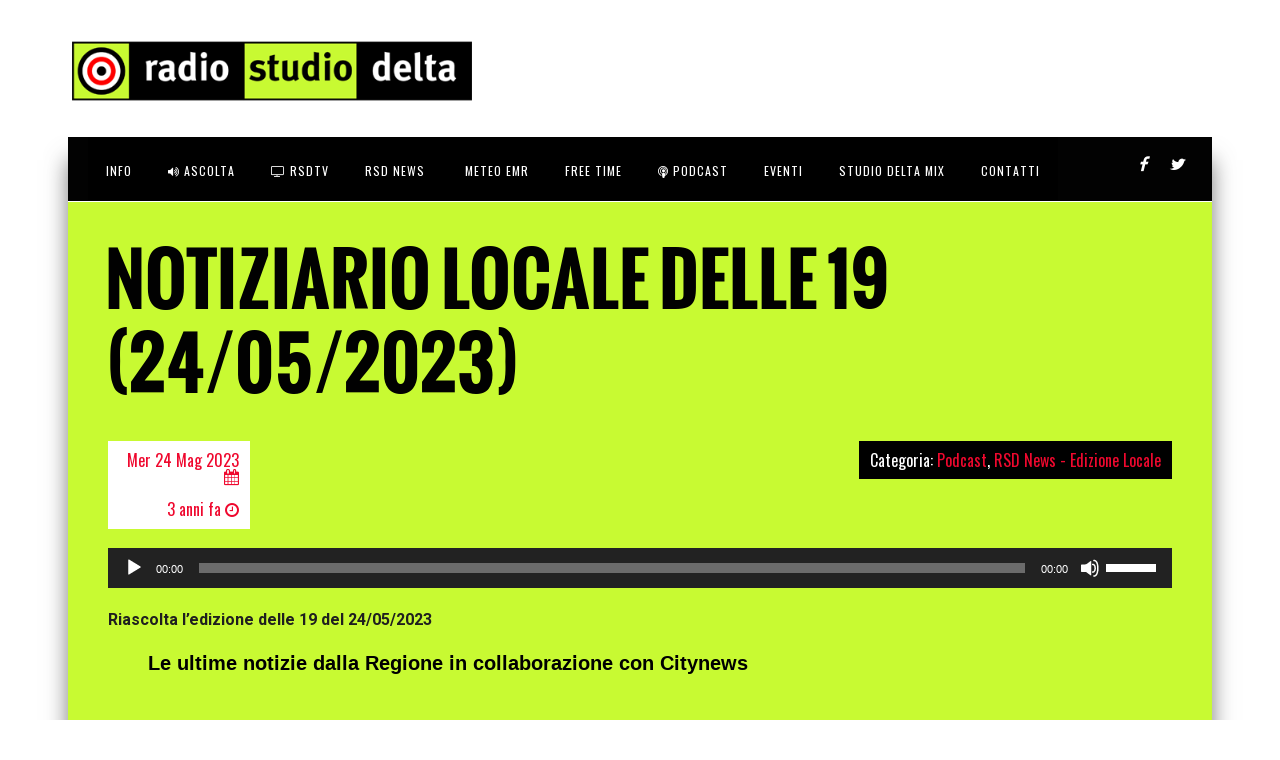

--- FILE ---
content_type: text/html; charset=UTF-8
request_url: https://www.radiostudiodelta.it/podcast/notiziario-locale-delle-19-24-05-2023/
body_size: 15911
content:
<!DOCTYPE html>
<html lang="it-IT" prefix="og: http://ogp.me/ns# fb: http://ogp.me/ns/fb#">

<head>
    	<!-- Google Tag Manager -->
<script>(function(w,d,s,l,i){w[l]=w[l]||[];w[l].push({'gtm.start':
new Date().getTime(),event:'gtm.js'});var f=d.getElementsByTagName(s)[0],
j=d.createElement(s),dl=l!='dataLayer'?'&l='+l:'';j.async=true;j.src=
' https://www.googletagmanager.com/gtm.js?id='+i+dl;f.parentNode.insertBefore(j,f);
})(window,document,'script','dataLayer','GTM-NCBSBCKC');</script>
<!-- End Google Tag Manager -->

	<meta charset="UTF-8">
		<meta name="viewport" content="width=device-width, height=device-height, initial-scale=1.0, maximum-scale=1.0">
	<title>
		NOTIZIARIO LOCALE delle 19 (24/05/2023) — Radio Studio Delta	</title>
	<link rel='dns-prefetch' href='//cdnjs.cloudflare.com' />
<link rel='dns-prefetch' href='//netdna.bootstrapcdn.com' />
<link rel='dns-prefetch' href='//fonts.googleapis.com' />
<link rel='dns-prefetch' href='//s.w.org' />
<link rel="alternate" type="application/rss+xml" title="Radio Studio Delta &raquo; Feed" href="https://www.radiostudiodelta.it/feed/" />
<link rel="alternate" type="application/rss+xml" title="Radio Studio Delta &raquo; Feed dei commenti" href="https://www.radiostudiodelta.it/comments/feed/" />
<link rel="alternate" type="application/rss+xml" title="Radio Studio Delta &raquo; NOTIZIARIO LOCALE delle 19 (24/05/2023) Feed dei commenti" href="https://www.radiostudiodelta.it/podcast/notiziario-locale-delle-19-24-05-2023/feed/" />
		<script type="text/javascript">
			window._wpemojiSettings = {"baseUrl":"https:\/\/s.w.org\/images\/core\/emoji\/12.0.0-1\/72x72\/","ext":".png","svgUrl":"https:\/\/s.w.org\/images\/core\/emoji\/12.0.0-1\/svg\/","svgExt":".svg","source":{"concatemoji":"https:\/\/www.radiostudiodelta.it\/wp-includes\/js\/wp-emoji-release.min.js?ver=5.2.21"}};
			!function(e,a,t){var n,r,o,i=a.createElement("canvas"),p=i.getContext&&i.getContext("2d");function s(e,t){var a=String.fromCharCode;p.clearRect(0,0,i.width,i.height),p.fillText(a.apply(this,e),0,0);e=i.toDataURL();return p.clearRect(0,0,i.width,i.height),p.fillText(a.apply(this,t),0,0),e===i.toDataURL()}function c(e){var t=a.createElement("script");t.src=e,t.defer=t.type="text/javascript",a.getElementsByTagName("head")[0].appendChild(t)}for(o=Array("flag","emoji"),t.supports={everything:!0,everythingExceptFlag:!0},r=0;r<o.length;r++)t.supports[o[r]]=function(e){if(!p||!p.fillText)return!1;switch(p.textBaseline="top",p.font="600 32px Arial",e){case"flag":return s([55356,56826,55356,56819],[55356,56826,8203,55356,56819])?!1:!s([55356,57332,56128,56423,56128,56418,56128,56421,56128,56430,56128,56423,56128,56447],[55356,57332,8203,56128,56423,8203,56128,56418,8203,56128,56421,8203,56128,56430,8203,56128,56423,8203,56128,56447]);case"emoji":return!s([55357,56424,55356,57342,8205,55358,56605,8205,55357,56424,55356,57340],[55357,56424,55356,57342,8203,55358,56605,8203,55357,56424,55356,57340])}return!1}(o[r]),t.supports.everything=t.supports.everything&&t.supports[o[r]],"flag"!==o[r]&&(t.supports.everythingExceptFlag=t.supports.everythingExceptFlag&&t.supports[o[r]]);t.supports.everythingExceptFlag=t.supports.everythingExceptFlag&&!t.supports.flag,t.DOMReady=!1,t.readyCallback=function(){t.DOMReady=!0},t.supports.everything||(n=function(){t.readyCallback()},a.addEventListener?(a.addEventListener("DOMContentLoaded",n,!1),e.addEventListener("load",n,!1)):(e.attachEvent("onload",n),a.attachEvent("onreadystatechange",function(){"complete"===a.readyState&&t.readyCallback()})),(n=t.source||{}).concatemoji?c(n.concatemoji):n.wpemoji&&n.twemoji&&(c(n.twemoji),c(n.wpemoji)))}(window,document,window._wpemojiSettings);
		</script>
		<style type="text/css">
img.wp-smiley,
img.emoji {
	display: inline !important;
	border: none !important;
	box-shadow: none !important;
	height: 1em !important;
	width: 1em !important;
	margin: 0 .07em !important;
	vertical-align: -0.1em !important;
	background: none !important;
	padding: 0 !important;
}
</style>
	<link rel='stylesheet' id='wp-block-library-css'  href='https://www.radiostudiodelta.it/wp-includes/css/dist/block-library/style.min.css?ver=5.2.21' type='text/css' media='all' />
<link rel='stylesheet' id='formcraft-common-css'  href='https://www.radiostudiodelta.it/wp-content/plugins/formcraft3/dist/formcraft-common.css?ver=3.8.8' type='text/css' media='all' />
<link rel='stylesheet' id='formcraft-form-css'  href='https://www.radiostudiodelta.it/wp-content/plugins/formcraft3/dist/form.css?ver=3.8.8' type='text/css' media='all' />
<link rel='stylesheet' id='parent-style-css'  href='https://www.radiostudiodelta.it/wp-content/themes/ironband/style.css?ver=5.2.21' type='text/css' media='all' />
<link rel='stylesheet' id='child-style-css'  href='https://www.radiostudiodelta.it/wp-content/themes/ironband-child-new/style.css?ver=2.1' type='text/css' media='all' />
<link rel='stylesheet' id='iron-revolution-css'  href='https://www.radiostudiodelta.it/wp-content/themes/ironband/css/slider-revolution.css?t=1553690064&#038;ver=5.2.21' type='text/css' media='all' />
<link rel='stylesheet' id='iron-fancybox-css'  href='https://www.radiostudiodelta.it/wp-content/themes/ironband/css/fancybox.css?t=1553690064&#038;ver=5.2.21' type='text/css' media='all' />
<link rel='stylesheet' id='font-awesome-css'  href='//netdna.bootstrapcdn.com/font-awesome/4.1.0/css/font-awesome.css?ver=5.2.21' type='text/css' media='all' />
<link rel='stylesheet' id='iron-master-css'  href='https://www.radiostudiodelta.it/wp-content/themes/ironband-child-new/style.css?t=1759415017&#038;ver=5.2.21' type='text/css' media='all' />
<link rel='stylesheet' id='iron-responsive-css'  href='https://www.radiostudiodelta.it/wp-content/themes/ironband/css/media-queries.css?t=1553690064&#038;ver=5.2.21' type='text/css' media='all' />
<link rel='stylesheet' id='iron-preset-css'  href='https://www.radiostudiodelta.it/wp-content/themes/ironband/css/colors/red/style.css?t=1553690065&#038;ver=5.2.21' type='text/css' media='all' />
<link rel='stylesheet' id='custom-styles-css'  href='https://www.radiostudiodelta.it?load=custom-style.css&#038;post_id=56532&#038;ver=5.2.21' type='text/css' media='all' />
<link rel='stylesheet' id='evcal_google_fonts-css'  href='//fonts.googleapis.com/css?family=Oswald%3A400%2C300%7COpen+Sans%3A700%2C400%2C400i%7CRoboto%3A700%2C400&#038;ver=5.2.21' type='text/css' media='screen' />
<link rel='stylesheet' id='evcal_cal_default-css'  href='//www.radiostudiodelta.it/wp-content/plugins/eventON/assets/css/eventon_styles.css?ver=2.6.16' type='text/css' media='all' />
<link rel='stylesheet' id='evo_font_icons-css'  href='//www.radiostudiodelta.it/wp-content/plugins/eventON/assets/fonts/font-awesome.css?ver=2.6.16' type='text/css' media='all' />
<link rel='stylesheet' id='eventon_dynamic_styles-css'  href='//www.radiostudiodelta.it/wp-content/plugins/eventON/assets/css/eventon_dynamic_styles.css?ver=5.2.21' type='text/css' media='all' />
<link rel='stylesheet' id='evo_dv_styles-css'  href='https://www.radiostudiodelta.it/wp-content/plugins/eventon-daily-view/assets/dv_styles.css?ver=5.2.21' type='text/css' media='all' />
<script type='text/javascript' src='https://www.radiostudiodelta.it/wp-includes/js/jquery/jquery.js?ver=1.12.4-wp'></script>
<script type='text/javascript' src='https://www.radiostudiodelta.it/wp-includes/js/jquery/jquery-migrate.min.js?ver=1.4.1'></script>
<link rel='https://api.w.org/' href='https://www.radiostudiodelta.it/wp-json/' />
<link rel="EditURI" type="application/rsd+xml" title="RSD" href="https://www.radiostudiodelta.it/xmlrpc.php?rsd" />
<link rel="wlwmanifest" type="application/wlwmanifest+xml" href="https://www.radiostudiodelta.it/wp-includes/wlwmanifest.xml" /> 
<link rel='prev' title='NOTIZIARIO LOCALE delle 12 (24/05/2023)' href='https://www.radiostudiodelta.it/podcast/notiziario-locale-delle-12-24-05-2023/' />
<link rel='next' title='Max Pezzali festeggia 30 anni di carriera' href='https://www.radiostudiodelta.it/news/max-pezzali-festeggia-30-anni-di-carriera/' />
<meta name="generator" content="WordPress 5.2.21" />
<link rel="canonical" href="https://www.radiostudiodelta.it/podcast/notiziario-locale-delle-19-24-05-2023/" />
<link rel='shortlink' href='https://www.radiostudiodelta.it/?p=56532' />
<link rel="alternate" type="application/json+oembed" href="https://www.radiostudiodelta.it/wp-json/oembed/1.0/embed?url=https%3A%2F%2Fwww.radiostudiodelta.it%2Fpodcast%2Fnotiziario-locale-delle-19-24-05-2023%2F" />
<link rel="alternate" type="text/xml+oembed" href="https://www.radiostudiodelta.it/wp-json/oembed/1.0/embed?url=https%3A%2F%2Fwww.radiostudiodelta.it%2Fpodcast%2Fnotiziario-locale-delle-19-24-05-2023%2F&#038;format=xml" />

<!-- This site is using AdRotate v5.4.1 to display their advertisements - https://ajdg.solutions/products/adrotate-for-wordpress/ -->
<!-- AdRotate CSS -->
<style type="text/css" media="screen">
	.g { margin:0px; padding:0px; overflow:hidden; line-height:1; zoom:1; }
	.g img { height:auto; }
	.g-col { position:relative; float:left; }
	.g-col:first-child { margin-left: 0; }
	.g-col:last-child { margin-right: 0; }
	.g-1 { margin:0px 0px 0px 0px;width:100%; max-width:468px; height:100%; max-height:212px; }
	.g-2 { margin:0px 0px 0px 0px;width:100%; max-width:468px; height:100%; max-height:212px; }
	@media only screen and (max-width: 480px) {
		.g-col, .g-dyn, .g-single { width:100%; margin-left:0; margin-right:0; }
	}
</style>
<!-- /AdRotate CSS -->



<!-- EventON Version -->
<meta name="generator" content="EventON 2.6.16" />

<meta name="redi-version" content="1.2.4" />
	<link rel="shortcut icon" type="image/x-icon" href="https://www.radiostudiodelta.it/wp-content/uploads/2014/08/favicon.jpg">
	<link rel="apple-touch-icon-precomposed" href="https://www.radiostudiodelta.it/wp-content/uploads/2014/08/apple-touch-icon-57x57-precomposed.png">
	<link rel="apple-touch-icon-precomposed" sizes="72x72" href="https://www.radiostudiodelta.it/wp-content/uploads/2014/08/apple-touch-icon-72x72-precomposed.png">
	<link rel="apple-touch-icon-precomposed" sizes="114x114" href="https://www.radiostudiodelta.it/wp-content/uploads/2014/08/apple-touch-icon-144x144-precomposed.png">
	<link rel="apple-touch-icon-precomposed" sizes="144x144" href="https://www.radiostudiodelta.it/wp-content/uploads/2014/08/apple-touch-icon-144x144-precomposed.png">		<style type="text/css" id="wp-custom-css">
			.page-id-24454 h1 {
	display:none;
}
.page-id-24454  #header  {
     background-color: transparent!important;
}
.page-id-30744  #header  {
     background-color: transparent!important;
}
.single-post 
{
   font-family: 'Roboto' !important;
    font-size: 1em;
	line-height: calc(1ex / 0.42);
    margin: calc(1ex / 0.32) 0;
}
.brano {
    padding-left: 20px;
    color: #ff0000;
    text-transform: capitalize;
}
.AudioPlay {
    /* float: left; */
    position: absolute;
    cursor: pointer;
    display: block;
    margin: 0;
    padding: 0;
    width: 43px;
    height: 57px;
    background: url(controllers/whiteControllers/play-off.png) no-repeat;
}
.eventon_list_event .evcal_eventcard p, .ajde_evcal_calendar .eventon_events_list .eventon_desc_in ul, .evo_lightboxes .evo_pop_body .evcal_evdata_row .evcal_evdata_cell p, .evo_lightboxes .evcal_evdata_cell p a {
    color: #000;
    font-size: 1.2em;
}

.evcal_evdata_row.evcal_event_details .evcal_evdata_cell p {
    color: #000;
    font-size: 1.2em;
    margin-bottom: 5px;
}
h1 {
  font: 70px/70px Oswald, sans-serif;
  font-weight: bold;
  color: #010101;
  margin: 0 0 35px -3px;
  text-transform: uppercase;
  text-align: left;
  line-height: 1.2em;
	letter-spacing: 0px;
}

@media only screen and (max-width: 600px) {
	h1 {
  font: 20px Oswald, sans-serif;
  font-weight: bold;
  color: #010101;
  margin: 0 0 35px -3px;
  text-transform: uppercase;
  text-align: left;
  line-height: 1.5em;
}

}

#header {
  background-color: #fff0 !important;
}
.my-tweet{
    margin:auto;
    width:500px;    
}

.minitext {
  font-size: 0.8em;
  text-align: left;
}

.category-eventi .datetime {
    display: none;
}		</style>
		
<!-- START - Open Graph for Facebook, Google+ and Twitter Card Tags 2.2.6.1 -->
 <!-- Facebook Open Graph -->
  <meta property="og:locale" content="it_IT"/>
  <meta property="og:site_name" content="Radio Studio Delta"/>
  <meta property="og:title" content="NOTIZIARIO LOCALE delle 19 (24/05/2023)"/>
  <meta property="og:url" content="https://www.radiostudiodelta.it/podcast/notiziario-locale-delle-19-24-05-2023/"/>
  <meta property="og:type" content="article"/>
  <meta property="og:description" content="Ascolta le notizie locali di Radio Studio Delta in collaborazione con Citynews"/>
  <meta property="og:image" content="https://www.radiostudiodelta.it/wp-content/uploads/2023/05/20230524-1.jpg"/>
  <meta property="og:image:url" content="https://www.radiostudiodelta.it/wp-content/uploads/2023/05/20230524-1.jpg"/>
  <meta property="og:image:secure_url" content="https://www.radiostudiodelta.it/wp-content/uploads/2023/05/20230524-1.jpg"/>
  <meta property="article:published_time" content="2023-05-24T19:12:16+01:00"/>
  <meta property="article:modified_time" content="2023-05-24T19:12:16+01:00" />
  <meta property="og:updated_time" content="2023-05-24T19:12:16+01:00" />
  <meta property="article:section" content="Podcast"/>
  <meta property="article:section" content="RSD News - Edizione Locale"/>
  <meta property="article:publisher" content="https://www.facebook.com/radiostudiodelta"/>
 <!-- Google+ / Schema.org -->
  <meta itemprop="name" content="NOTIZIARIO LOCALE delle 19 (24/05/2023)"/>
  <meta itemprop="headline" content="NOTIZIARIO LOCALE delle 19 (24/05/2023)"/>
  <meta itemprop="description" content="Ascolta le notizie locali di Radio Studio Delta in collaborazione con Citynews"/>
  <meta itemprop="image" content="https://www.radiostudiodelta.it/wp-content/uploads/2023/05/20230524-1.jpg"/>
  <meta itemprop="datePublished" content="2023-05-24"/>
  <meta itemprop="dateModified" content="2023-05-24T19:12:16+01:00" />
  <meta itemprop="author" content="Daniele Tigli"/>
  <!--<meta itemprop="publisher" content="Radio Studio Delta"/>--> <!-- To solve: The attribute publisher.itemtype has an invalid value -->
 <!-- Twitter Cards -->
  <meta name="twitter:title" content="NOTIZIARIO LOCALE delle 19 (24/05/2023)"/>
  <meta name="twitter:url" content="https://www.radiostudiodelta.it/podcast/notiziario-locale-delle-19-24-05-2023/"/>
  <meta name="twitter:description" content="Ascolta le notizie locali di Radio Studio Delta in collaborazione con Citynews"/>
  <meta name="twitter:image" content="https://www.radiostudiodelta.it/wp-content/uploads/2023/05/20230524-1.jpg"/>
  <meta name="twitter:card" content="summary_large_image"/>
  <meta name="twitter:site" content="@RSD_studiodelta"/>
 <!-- SEO -->
  <meta name="description" content="Ascolta le notizie locali di Radio Studio Delta in collaborazione con Citynews"/>
  <meta name="author" content="Daniele Tigli"/>
  <meta name="publisher" content="Radio Studio Delta"/>
 <!-- Misc. tags -->
 <!-- is_singular -->
<!-- END - Open Graph for Facebook, Google+ and Twitter Card Tags 2.2.6.1 -->
	
	


	
	
</head>

<body class="post-template-default single single-post postid-56532 single-format-standard">
	



	<div id="fb-root"></div>
	<div id="wrapper">

		<!-- header -->
		<header id="header">
			<div class="header__left">
				<a class="site-title" rel="home" href="https://www.radiostudiodelta.it/">
					<img class="logo-desktop" src="https://radiostudiodelta.it/wp-content/uploads/2014/08/logo-big-rsd.png" alt="Radio Studio Delta">
					<img class="logo-mobile" src="https://radiostudiodelta.it/wp-content/uploads/2014/08/mobile-logo-rsd.png" alt="Radio Studio Delta">
																				
				</a>
				<strong class="site-description">La più ascoltata in Romagna</strong>
			</div>
								<!--figure class="blockquote-box">
														<blockquote>
																	</blockquote>
															<figcaption>
															</figcaption>
											</figure-->
					

					</header>

		<!-- panel -->
		<div class="panel">
			<a class="opener" href="#"><i class="fa fa-bars"></i> Menu</a>

			<!-- nav-holder -->
			<div class="nav-holder">

				<!-- nav -->
				<nav id="nav">
											<a class="logo-panel" href="https://www.radiostudiodelta.it/">
							<img src="https://radiostudiodelta.it/wp-content/uploads/2014/08/stiky-menu-rsd.png" alt="Radio Studio Delta">
						</a>
										<div class="menu-menu-1-container"><ul id="menu-menu-1" class="nav-menu"><li id="menu-item-60" class="menu-item menu-item-type-custom menu-item-object-custom menu-item-has-children menu-item-60"><a href="https://radiostudiodelta.it/info/la-radio/">INFO</a><ul class="sub-menu"><li id="menu-item-29343" class="menu-item menu-item-type-post_type menu-item-object-page menu-item-29343"><a href="https://www.radiostudiodelta.it/la-radio-piu-ascoltata-in-romagna/">Come ascoltarci, dove guardarci</a></li><li id="menu-item-61" class="menu-item menu-item-type-post_type menu-item-object-page menu-item-61"><a href="https://www.radiostudiodelta.it/info/la-radio/">LA RADIO</a></li><li id="menu-item-91" class="menu-item menu-item-type-post_type menu-item-object-page menu-item-91"><a href="https://www.radiostudiodelta.it/info/frequenze/">Frequenze FM e Copertura DAB+</a></li><li id="menu-item-534" class="menu-item menu-item-type-post_type menu-item-object-page menu-item-534"><a href="https://www.radiostudiodelta.it/mobile-app/">MOBILE APP</a></li><li id="menu-item-11041" class="menu-item menu-item-type-post_type menu-item-object-page menu-item-11041"><a href="https://www.radiostudiodelta.it/regolamento-giochi/">Regolamento giochi</a></li><li id="menu-item-24147" class="menu-item menu-item-type-post_type menu-item-object-page menu-item-24147"><a href="https://www.radiostudiodelta.it/dichiarazione-ai-sensi-della-legge-n-124-del-4-agosto-2017/">Dichiarazione Contributi MIMIT</a></li></ul></li><li id="menu-item-31518" class="menu-item menu-item-type-post_type menu-item-object-page menu-item-31518"><a href="https://www.radiostudiodelta.it/diretta/"><i class="fa fa-volume-up volume-home"></i> ASCOLTA</a></li><li id="menu-item-26402" class="menu-item menu-item-type-post_type menu-item-object-page menu-item-26402"><a href="https://www.radiostudiodelta.it/tv/"><i class="fa fa-television"></i> RSDtv</a></li><li id="menu-item-112" class="menu-item menu-item-type-taxonomy menu-item-object-category menu-item-has-children menu-item-112"><a href="https://www.radiostudiodelta.it/category/news/">RSD News</a><ul class="sub-menu"><li id="menu-item-41433" class="menu-item menu-item-type-taxonomy menu-item-object-category menu-item-41433"><a href="https://www.radiostudiodelta.it/category/news-spettacolo/">RSD Spettacolo</a></li><li id="menu-item-41432" class="menu-item menu-item-type-taxonomy menu-item-object-category menu-item-41432"><a href="https://www.radiostudiodelta.it/category/news-magazine/">RSD Magazine</a></li><li id="menu-item-30720" class="menu-item menu-item-type-taxonomy menu-item-object-category current-post-ancestor current-menu-parent current-post-parent menu-item-30720"><a href="https://www.radiostudiodelta.it/category/podcast/rsd-news-locali/">PODCAST GR Locale</a></li><li id="menu-item-45982" class="menu-item menu-item-type-post_type menu-item-object-page menu-item-45982"><a href="https://www.radiostudiodelta.it/richieste/">Classifica più Richiesti</a></li></ul></li><li id="menu-item-31980" class="menu-item menu-item-type-post_type menu-item-object-post menu-item-31980"><a href="https://www.radiostudiodelta.it/previsioni-meteo/meteo-emilia-romagna/"><i class="fa fa-cloud-sun"></i> Meteo EMR</a></li><li id="menu-item-288" class="menu-item menu-item-type-post_type menu-item-object-page menu-item-has-children menu-item-288"><a href="https://www.radiostudiodelta.it/free-time/">FREE TIME</a><ul class="sub-menu"><li id="menu-item-30562" class="menu-item menu-item-type-taxonomy menu-item-object-category menu-item-30562"><a href="https://www.radiostudiodelta.it/category/podcast/freetime/">Podcast Freetime</a></li></ul></li><li id="menu-item-47624" class="menu-item menu-item-type-custom menu-item-object-custom menu-item-has-children menu-item-47624"><a href="https://www.radiostudiodelta.it/category/podcast/"><i class="fa fa-podcast"></i> Podcast</a><ul class="sub-menu"><li id="menu-item-589" class="menu-item menu-item-type-custom menu-item-object-custom menu-item-589"><a href="https://radiostudiodelta.it/category/podcast/">Tutti</a></li><li id="menu-item-30343" class="menu-item menu-item-type-taxonomy menu-item-object-category current-post-ancestor current-menu-parent current-post-parent menu-item-30343"><a href="https://www.radiostudiodelta.it/category/podcast/rsd-news-locali/">RSD News &#8211; Edizione Locale</a></li><li id="menu-item-30561" class="menu-item menu-item-type-taxonomy menu-item-object-category menu-item-30561"><a href="https://www.radiostudiodelta.it/category/podcast/freetime/">Free Time</a></li><li id="menu-item-29026" class="menu-item menu-item-type-taxonomy menu-item-object-category menu-item-29026"><a href="https://www.radiostudiodelta.it/category/podcast/interviste/">Interviste</a></li><li id="menu-item-22939" class="menu-item menu-item-type-custom menu-item-object-custom menu-item-22939"><a href="https://radiostudiodelta.it/category/podcast/inforsd/">info@rsd</a></li><li id="menu-item-76011" class="menu-item menu-item-type-taxonomy menu-item-object-category menu-item-76011"><a href="https://www.radiostudiodelta.it/category/podcast/sanremo/">Sanremo</a></li><li id="menu-item-52376" class="menu-item menu-item-type-taxonomy menu-item-object-category menu-item-52376"><a href="https://www.radiostudiodelta.it/category/podcast/rubriche/">Rubriche</a></li></ul></li><li id="menu-item-60063" class="menu-item menu-item-type-taxonomy menu-item-object-category menu-item-has-children menu-item-60063"><a href="https://www.radiostudiodelta.it/category/eventi/">Eventi</a><ul class="sub-menu"><li id="menu-item-84530" class="menu-item menu-item-type-post_type menu-item-object-page menu-item-84530"><a href="https://www.radiostudiodelta.it/studio-delta-live-2025/">Studio Delta Live 2025</a></li><li id="menu-item-50747" class="menu-item menu-item-type-post_type menu-item-object-page menu-item-50747"><a href="https://www.radiostudiodelta.it/canzone-di-natale/">Canzone di Natale</a></li><li id="menu-item-38782" class="menu-item menu-item-type-post_type menu-item-object-page menu-item-38782"><a href="https://www.radiostudiodelta.it/hot100/">HOT100</a></li><li id="menu-item-32233" class="menu-item menu-item-type-post_type menu-item-object-page menu-item-32233"><a href="https://www.radiostudiodelta.it/speciale-sanremo/">Sanremo</a></li><li id="menu-item-39541" class="menu-item menu-item-type-post_type menu-item-object-page menu-item-39541"><a href="https://www.radiostudiodelta.it/world-radio-day/">World Radio Day</a></li><li id="menu-item-335" class="menu-item menu-item-type-post_type menu-item-object-page menu-item-335"><a href="https://www.radiostudiodelta.it/fotogallery/">Fotogallery</a></li></ul></li><li id="menu-item-30749" class="menu-item menu-item-type-post_type menu-item-object-page menu-item-30749"><a href="https://www.radiostudiodelta.it/studio-delta-mix/">STUDIO DELTA MIX</a></li><li id="menu-item-51" class="menu-item menu-item-type-post_type menu-item-object-page menu-item-51"><a href="https://www.radiostudiodelta.it/contatti/">CONTATTI</a></li></ul></div>				</nav>
			
	<!-- social-networks -->
	<ul class="social-networks">
	
		
		<li>
			<a target="_blank" href="https://www.facebook.com/radiostudiodelta?ref=br_rs">
								<i class="fa-brand fa-facebook" title="Facebook"></i>
							</a>
		</li>

		
		<li>
			<a target="_blank" href="https://twitter.com/RSD_studiodelta">
								<i class="fa-brand fa-twitter" title="Twitter"></i>
							</a>
		</li>

			
		
	</ul>
	
				
			</div>
		</div>



		<!-- container -->
		<div class="container">
			<!-- breadcrumbs -->
			<nav id="breadcrumbs" class="breadcrumbs"><ul><li><a href="https://www.radiostudiodelta.it/">Home</a></li><li><a href="https://www.radiostudiodelta.it/news/">NEWS</a></li><li>NOTIZIARIO LOCALE delle 19 (24/05/2023)</li></ul></nav>
			<h1>NOTIZIARIO LOCALE delle 19 (24/05/2023)</h1>
					<!-- single-post -->
					<div id="post-56532" class="single-post post-56532 post type-post status-publish format-standard has-post-thumbnail hentry category-podcast category-rsd-news-locali">
					
						

						<!-- meta -->
						<div class="meta">
							<time class="datetime" datetime="2023-05-24T19:12:16+01:00">Mer 24 Mag 2023  <i class="fa fa-calendar" aria-hidden="true"></i><br><br>3 anni fa  <i class="fa fa-clock-o" aria-hidden="true"></i></time>

<!-- NON PRESENTE NEL TEMA PRECEDENTE VECCHIO -->
<!-- /NON PRESENTE NEL TEMA PRECEDENTE VECCHIO -->

<span class="links categories-links">Categoria: <a href="https://www.radiostudiodelta.it/category/podcast/" rel="category tag">Podcast</a>, <a href="https://www.radiostudiodelta.it/category/podcast/rsd-news-locali/" rel="category tag">RSD News - Edizione Locale</a></span>						</div>

						<div class="entry">
							<!--[if lt IE 9]><script>document.createElement('audio');</script><![endif]-->
<audio class="wp-audio-shortcode" id="audio-56532-1" preload="none" style="width: 100%;" controls="controls"><source type="audio/mpeg" src="https://rsdftp.rsd.it/podcast/localnews_sera/localnews_sera-19_20230524.mp3?_=1" /><a href="https://rsdftp.rsd.it/podcast/localnews_sera/localnews_sera-19_20230524.mp3">https://rsdftp.rsd.it/podcast/localnews_sera/localnews_sera-19_20230524.mp3</a></audio>
<h4>Riascolta l&#8217;edizione delle 19 del 24/05/2023 </h4>
<blockquote>
<h3>Le ultime notizie dalla Regione in collaborazione con Citynews</h3>
</blockquote>
<p> </p>
<h2><a href="https://www.radiostudiodelta.it/category/podcast/rsd-news-locali/feed" target="_blank" rel="noopener noreferrer"><i class="fa fa-podcast"> </i> ABBONATI AL PODCAST</a></h2>
													</div>


				<!-- links-block -->
				<aside class="links-block">
					<div class="buttons">
					</div>
				</aside>


 


<div style="text-align:center;">
<section class="sharing-box content-margin content-background clearfix">
    <h1 style="text-align:center;" class="sharing-box-name"><i class="fa fa-share"></i> Condividi:</h1>
    
    
<div class="share-social-icon clearfix">
                                <div class="social-title"></div>
                                
                                      <span style="border: 0px solid silver; border-radius: 0.25em; padding: 0.5em;">  <a target="_blank" class="share-button share-email" href="mailto:?subject=NOTIZIARIO LOCALE delle 19 (24/05/2023)&body=NOTIZIARIO LOCALE delle 19 (24/05/2023) https://www.radiostudiodelta.it/?p=56532" title="Email"><svg xmlns="http://www.w3.org/2000/svg" fill="#FF0000" height="2em"  viewBox="0 0 512 512"><!--!Font Awesome Free 6.5.1 by @fontawesome - https://fontawesome.com License - https://fontawesome.com/license/free Copyright 2024 Fonticons, Inc.--><path d="M48 64C21.5 64 0 85.5 0 112c0 15.1 7.1 29.3 19.2 38.4L236.8 313.6c11.4 8.5 27 8.5 38.4 0L492.8 150.4c12.1-9.1 19.2-23.3 19.2-38.4c0-26.5-21.5-48-48-48H48zM0 176V384c0 35.3 28.7 64 64 64H448c35.3 0 64-28.7 64-64V176L294.4 339.2c-22.8 17.1-54 17.1-76.8 0L0 176z"/></svg></a></span>
                                        

<span style="border: 0px solid silver; border-radius: 0.25em; padding: 0.5em;"><a target="_blank" class="share-button share-facebook" href="https://www.facebook.com/sharer/sharer.php?u=https://www.radiostudiodelta.it/?p=56532" title="Facebook"><svg xmlns="http://www.w3.org/2000/svg" fill="#FF0000" height="2em" viewBox="0 0 512 512"><!--!Font Awesome Free 6.5.1 by @fontawesome - https://fontawesome.com License - https://fontawesome.com/license/free Copyright 2024 Fonticons, Inc.--><path d="M512 256C512 114.6 397.4 0 256 0S0 114.6 0 256C0 376 82.7 476.8 194.2 504.5V334.2H141.4V256h52.8V222.3c0-87.1 39.4-127.5 125-127.5c16.2 0 44.2 3.2 55.7 6.4V172c-6-.6-16.5-1-29.6-1c-42 0-58.2 15.9-58.2 57.2V256h83.6l-14.4 78.2H287V510.1C413.8 494.8 512 386.9 512 256h0z"/></svg></a></span>

                              <span style="border: 0px solid silver; border-radius: 0.25em; padding: 0.5em;">  <a target="_blank" class="share-button share-whatsapp" href="https://api.whatsapp.com/send?text=https://www.radiostudiodelta.it/?p=56532" title="Whatsapp"><svg xmlns="http://www.w3.org/2000/svg" fill="#FF0000" height="2em"  viewBox="0 0 448 512"><!--!Font Awesome Free 6.5.1 by @fontawesome - https://fontawesome.com License - https://fontawesome.com/license/free Copyright 2024 Fonticons, Inc.--><path d="M380.9 97.1C339 55.1 283.2 32 223.9 32c-122.4 0-222 99.6-222 222 0 39.1 10.2 77.3 29.6 111L0 480l117.7-30.9c32.4 17.7 68.9 27 106.1 27h.1c122.3 0 224.1-99.6 224.1-222 0-59.3-25.2-115-67.1-157zm-157 341.6c-33.2 0-65.7-8.9-94-25.7l-6.7-4-69.8 18.3L72 359.2l-4.4-7c-18.5-29.4-28.2-63.3-28.2-98.2 0-101.7 82.8-184.5 184.6-184.5 49.3 0 95.6 19.2 130.4 54.1 34.8 34.9 56.2 81.2 56.1 130.5 0 101.8-84.9 184.6-186.6 184.6zm101.2-138.2c-5.5-2.8-32.8-16.2-37.9-18-5.1-1.9-8.8-2.8-12.5 2.8-3.7 5.6-14.3 18-17.6 21.8-3.2 3.7-6.5 4.2-12 1.4-32.6-16.3-54-29.1-75.5-66-5.7-9.8 5.7-9.1 16.3-30.3 1.8-3.7 .9-6.9-.5-9.7-1.4-2.8-12.5-30.1-17.1-41.2-4.5-10.8-9.1-9.3-12.5-9.5-3.2-.2-6.9-.2-10.6-.2-3.7 0-9.7 1.4-14.8 6.9-5.1 5.6-19.4 19-19.4 46.3 0 27.3 19.9 53.7 22.6 57.4 2.8 3.7 39.1 59.7 94.8 83.8 35.2 15.2 49 16.5 66.6 13.9 10.7-1.6 32.8-13.4 37.4-26.4 4.6-13 4.6-24.1 3.2-26.4-1.3-2.5-5-3.9-10.5-6.6z"/></svg></a></span>
	
	                             <span style="border: 0px solid silver; border-radius: 0.25em; padding: 0.5em;">   <a target="_blank" class="share-button share-reddit" href="https://www.reddit.com/submit?title=NOTIZIARIO LOCALE delle 19 (24/05/2023)&url=https://www.radiostudiodelta.it/?p=56532" title="Reddit"><svg xmlns="http://www.w3.org/2000/svg" fill="#FF0000" height="2em"  viewBox="0 0 512 512"><!--!Font Awesome Free 6.5.1 by @fontawesome - https://fontawesome.com License - https://fontawesome.com/license/free Copyright 2024 Fonticons, Inc.--><path d="M0 256C0 114.6 114.6 0 256 0S512 114.6 512 256s-114.6 256-256 256L37.1 512c-13.7 0-20.5-16.5-10.9-26.2L75 437C28.7 390.7 0 326.7 0 256zM349.6 153.6c23.6 0 42.7-19.1 42.7-42.7s-19.1-42.7-42.7-42.7c-20.6 0-37.8 14.6-41.8 34c-34.5 3.7-61.4 33-61.4 68.4l0 .2c-37.5 1.6-71.8 12.3-99 29.1c-10.1-7.8-22.8-12.5-36.5-12.5c-33 0-59.8 26.8-59.8 59.8c0 24 14.1 44.6 34.4 54.1c2 69.4 77.6 125.2 170.6 125.2s168.7-55.9 170.6-125.3c20.2-9.6 34.1-30.2 34.1-54c0-33-26.8-59.8-59.8-59.8c-13.7 0-26.3 4.6-36.4 12.4c-27.4-17-62.1-27.7-100-29.1l0-.2c0-25.4 18.9-46.5 43.4-49.9l0 0c4.4 18.8 21.3 32.8 41.5 32.8zM177.1 246.9c16.7 0 29.5 17.6 28.5 39.3s-13.5 29.6-30.3 29.6s-31.4-8.8-30.4-30.5s15.4-38.3 32.1-38.3zm190.1 38.3c1 21.7-13.7 30.5-30.4 30.5s-29.3-7.9-30.3-29.6c-1-21.7 11.8-39.3 28.5-39.3s31.2 16.6 32.1 38.3zm-48.1 56.7c-10.3 24.6-34.6 41.9-63 41.9s-52.7-17.3-63-41.9c-1.2-2.9 .8-6.2 3.9-6.5c18.4-1.9 38.3-2.9 59.1-2.9s40.7 1 59.1 2.9c3.1 .3 5.1 3.6 3.9 6.5z"/></svg></a></span>
                               
 <span style="border: 0px solid silver; border-radius: 0.25em; padding: 0.5em;"> <a target="_blank" class="share-button share-snapchat" href="https://snapchat.com/scan?attachmentUrl=https://www.radiostudiodelta.it/?p=56532" title="Snapchat"><svg xmlns="http://www.w3.org/2000/svg" fill="#FF0000" height="2em"  viewBox="0 0 512 512"><!--!Font Awesome Free 6.5.1 by @fontawesome - https://fontawesome.com License - https://fontawesome.com/license/free Copyright 2024 Fonticons, Inc.--><path d="M496.9 366.6c-3.4-9.2-9.8-14.1-17.1-18.2-1.4-.8-2.6-1.5-3.7-1.9-2.2-1.1-4.4-2.2-6.6-3.4-22.8-12.1-40.6-27.3-53-45.4a102.9 102.9 0 0 1 -9.1-16.1c-1.1-3-1-4.7-.2-6.3a10.2 10.2 0 0 1 2.9-3c3.9-2.6 8-5.2 10.7-7 4.9-3.2 8.8-5.7 11.2-7.4 9.4-6.5 15.9-13.5 20-21.3a42.4 42.4 0 0 0 2.1-35.2c-6.2-16.3-21.6-26.4-40.3-26.4a55.5 55.5 0 0 0 -11.7 1.2c-1 .2-2.1 .5-3.1 .7 .2-11.2-.1-22.9-1.1-34.5-3.5-40.8-17.8-62.1-32.7-79.2A130.2 130.2 0 0 0 332.1 36.4C309.5 23.5 283.9 17 256 17S202.6 23.5 180 36.4a129.7 129.7 0 0 0 -33.3 26.8c-14.9 17-29.2 38.4-32.7 79.2-1 11.6-1.2 23.4-1.1 34.5-1-.3-2-.5-3.1-.7a55.5 55.5 0 0 0 -11.7-1.2c-18.7 0-34.1 10.1-40.3 26.4a42.4 42.4 0 0 0 2 35.2c4.1 7.8 10.7 14.7 20 21.3 2.5 1.7 6.4 4.2 11.2 7.4 2.6 1.7 6.5 4.2 10.3 6.7a11.1 11.1 0 0 1 3.3 3.3c.8 1.6 .8 3.4-.4 6.6a102 102 0 0 1 -8.9 15.8c-12.1 17.7-29.4 32.6-51.4 44.6C32.4 348.6 20.2 352.8 15.1 366.7c-3.9 10.5-1.3 22.5 8.5 32.6a49.1 49.1 0 0 0 12.4 9.4 134.3 134.3 0 0 0 30.3 12.1 20 20 0 0 1 6.1 2.7c3.6 3.1 3.1 7.9 7.8 14.8a34.5 34.5 0 0 0 9 9.1c10 6.9 21.3 7.4 33.2 7.8 10.8 .4 23 .9 36.9 5.5 5.8 1.9 11.8 5.6 18.7 9.9C194.8 481 217.7 495 256 495s61.3-14.1 78.1-24.4c6.9-4.2 12.9-7.9 18.5-9.8 13.9-4.6 26.2-5.1 36.9-5.5 11.9-.5 23.2-.9 33.2-7.8a34.6 34.6 0 0 0 10.2-11.2c3.4-5.8 3.3-9.9 6.6-12.8a19 19 0 0 1 5.8-2.6A134.9 134.9 0 0 0 476 408.7a48.3 48.3 0 0 0 13-10.2l.1-.1C498.4 388.5 500.7 376.9 496.9 366.6zm-34 18.3c-20.7 11.5-34.5 10.2-45.3 17.1-9.1 5.9-3.7 18.5-10.3 23.1-8.1 5.6-32.2-.4-63.2 9.9-25.6 8.5-42 32.8-88 32.8s-62-24.3-88.1-32.9c-31-10.3-55.1-4.2-63.2-9.9-6.6-4.6-1.2-17.2-10.3-23.1-10.7-6.9-24.5-5.7-45.3-17.1-13.2-7.3-5.7-11.8-1.3-13.9 75.1-36.4 87.1-92.6 87.7-96.7 .6-5 1.4-9-4.2-14.1-5.4-5-29.2-19.7-35.8-24.3-10.9-7.6-15.7-15.3-12.2-24.6 2.5-6.5 8.5-8.9 14.9-8.9a27.6 27.6 0 0 1 6 .7c12 2.6 23.7 8.6 30.4 10.2a10.7 10.7 0 0 0 2.5 .3c3.6 0 4.9-1.8 4.6-5.9-.8-13.1-2.6-38.7-.6-62.6 2.8-32.9 13.4-49.2 26-63.6 6.1-6.9 34.5-37 88.9-37s82.9 29.9 88.9 36.8c12.6 14.4 23.2 30.7 26 63.6 2.1 23.9 .3 49.5-.6 62.6-.3 4.3 1 5.9 4.6 5.9a10.6 10.6 0 0 0 2.5-.3c6.7-1.6 18.4-7.6 30.4-10.2a27.6 27.6 0 0 1 6-.7c6.4 0 12.4 2.5 14.9 8.9 3.5 9.4-1.2 17-12.2 24.6-6.6 4.6-30.4 19.3-35.8 24.3-5.6 5.1-4.8 9.1-4.2 14.1 .5 4.2 12.5 60.4 87.7 96.7C468.6 373 476.1 377.5 462.9 384.9z"/></svg></a></span>
 
 
 <span style="border: 0px solid silver; border-radius: 0.25em; padding: 0.5em;"> <a target="_blank" class="share-button share-pocket" href="https://getpocket.com/edit?url=https://www.radiostudiodelta.it/?p=56532" title="Pocket"><svg xmlns="http://www.w3.org/2000/svg"  fill="#FF0000" height="2em" viewBox="0 0 448 512"><!--!Font Awesome Free 6.5.1 by @fontawesome - https://fontawesome.com License - https://fontawesome.com/license/free Copyright 2024 Fonticons, Inc.--><path d="M407.6 64h-367C18.5 64 0 82.5 0 104.6v135.2C0 364.5 99.7 464 224.2 464c124 0 223.8-99.5 223.8-224.2V104.6c0-22.4-17.7-40.6-40.4-40.6zm-162 268.5c-12.4 11.8-31.4 11.1-42.4 0C89.5 223.6 88.3 227.4 88.3 209.3c0-16.9 13.8-30.7 30.7-30.7 17 0 16.1 3.8 105.2 89.3 90.6-86.9 88.6-89.3 105.5-89.3 16.9 0 30.7 13.8 30.7 30.7 0 17.8-2.9 15.7-114.8 123.2z"/></svg></a></span>
 
 
  <span style="border: 0px solid silver; border-radius: 0.25em; padding: 0.5em;"> <a target="_blank" class="share-button share-tumblr" href="https://www.tumblr.com/widgets/share/tool?canonicalUrl=https://www.radiostudiodelta.it/?p=56532&title=NOTIZIARIO LOCALE delle 19 (24/05/2023)" title="Tumblr"><svg xmlns="http://www.w3.org/2000/svg" fill="#FF0000" height="2em" viewBox="0 0 448 512"><!--!Font Awesome Free 6.5.1 by @fontawesome - https://fontawesome.com License - https://fontawesome.com/license/free Copyright 2024 Fonticons, Inc.--><path d="M448 96c0-35.3-28.7-64-64-64H64C28.7 32 0 60.7 0 96V416c0 35.3 28.7 64 64 64H384c35.3 0 64-28.7 64-64V96zM256.8 416c-75.5 0-91.9-55.5-91.9-87.9v-90H135.2c-3.4 0-6.2-2.8-6.2-6.2V189.4c0-4.5 2.8-8.5 7.1-10c38.8-13.7 50.9-47.5 52.7-73.2c.5-6.9 4.1-10.2 10-10.2h44.3c3.4 0 6.2 2.8 6.2 6.2v72h51.9c3.4 0 6.2 2.8 6.2 6.2v51.1c0 3.4-2.8 6.2-6.2 6.2H249.1V321c0 21.4 14.8 33.5 42.5 22.4c3-1.2 5.6-2 8-1.4c2.2 .5 3.6 2.1 4.6 4.9L318 387.1c1 3.2 2 6.7-.3 9.1c-8.5 9.1-31.2 19.8-60.9 19.8z"/></svg></a></span>
 
  
 <span style="border: 0px solid silver; border-radius: 0.25em; padding: 0.5em;"> <a target="_blank" class="share-button share-linkedin" href="https://www.linkedin.com/sharing/share-offsite/?url=https://www.radiostudiodelta.it/?p=56532" title="LinkedIn"><svg xmlns="http://www.w3.org/2000/svg" fill="#FF0000" height="2em" viewBox="0 0 448 512"><!--!Font Awesome Free 6.5.1 by @fontawesome - https://fontawesome.com License - https://fontawesome.com/license/free Copyright 2024 Fonticons, Inc.--><path d="M100.3 448H7.4V148.9h92.9zM53.8 108.1C24.1 108.1 0 83.5 0 53.8a53.8 53.8 0 0 1 107.6 0c0 29.7-24.1 54.3-53.8 54.3zM447.9 448h-92.7V302.4c0-34.7-.7-79.2-48.3-79.2-48.3 0-55.7 37.7-55.7 76.7V448h-92.8V148.9h89.1v40.8h1.3c12.4-23.5 42.7-48.3 87.9-48.3 94 0 111.3 61.9 111.3 142.3V448z"/></svg></a></span>
 
  
<span style="border: 0px solid silver; border-radius: 0.25em; padding: 0.5em;"><a target="_blank" class="share-button share-twitter" href="https://twitter.com/intent/tweet?url=https://www.radiostudiodelta.it/?p=56532&text=NOTIZIARIO LOCALE delle 19 (24/05/2023)&via=RSD_studiodelta" title="Twitter"><svg xmlns="http://www.w3.org/2000/svg" fill="#FF0000" height="2em" viewBox="0 0 512 512"><path d="M389.2 48h70.6L305.6 224.2 487 464H345L233.7 318.6 106.5 464H35.8L200.7 275.5 26.8 48H172.4L272.9 180.9 389.2 48zM364.4 421.8h39.1L151.1 88h-42L364.4 421.8z"/></svg></a></span>

    <span style="border: 0px solid silver; border-radius: 0.25em; padding: 0.5em;"><a target="_blank" class="share-button share-telegram" href="https://t.me/share/url?url=https://www.radiostudiodelta.it/?p=56532&text=NOTIZIARIO LOCALE delle 19 (24/05/2023)" title="Telegram"><svg xmlns="http://www.w3.org/2000/svg" fill="#FF0000" height="2em" viewBox="0 0 496 512"><!--!Font Awesome Free 6.5.1 by @fontawesome - https://fontawesome.com License - https://fontawesome.com/license/free Copyright 2024 Fonticons, Inc.--><path d="M248 8C111 8 0 119 0 256S111 504 248 504 496 393 496 256 385 8 248 8zM363 176.7c-3.7 39.2-19.9 134.4-28.1 178.3-3.5 18.6-10.3 24.8-16.9 25.4-14.4 1.3-25.3-9.5-39.3-18.7-21.8-14.3-34.2-23.2-55.3-37.2-24.5-16.1-8.6-25 5.3-39.5 3.7-3.8 67.1-61.5 68.3-66.7 .2-.7 .3-3.1-1.2-4.4s-3.6-.8-5.1-.5q-3.3 .7-104.6 69.1-14.8 10.2-26.9 9.9c-8.9-.2-25.9-5-38.6-9.1-15.5-5-27.9-7.7-26.8-16.3q.8-6.7 18.5-13.7 108.4-47.2 144.6-62.3c68.9-28.6 83.2-33.6 92.5-33.8 2.1 0 6.6 .5 9.6 2.9a10.5 10.5 0 0 1 3.5 6.7A43.8 43.8 0 0 1 363 176.7z"/></svg></a></span>


                            </div>
    
    
</section>



  
<div class="share-container"> 
  <a href="https://www.radiostudiodelta.it/?p=56532">https://www.radiostudiodelta.it/?p=56532</a> 
  <span class="copy-icon" data-clipboard-text="https://www.radiostudiodelta.it/?p=56532"> 
    <i class="fa-solid fa-copy"></i> 
  </span> 
</div> 
 
<style> 
.share-container { 
  display: inline-flex; /* Use flexbox for better alignment */ 
  align-items: center; /* Vertically align items */ 
  margin-top: 8px;
} 
 
.share-container .copy-icon { 
  cursor: pointer; 
  color: red;
  font-size: 1em; /* Adjust as needed */ 
  margin-left: 0.5em; /* Space between link and icon */ 
  /* Removed inline styles, they should be in the CSS */ 
  transition: transform 0.2s ease; /* Add transition for smoother animation */ 
} 
 
.share-container .copy-icon i { /*added class for the fa icon*/ 
  margin-left: 0.1em; 
  
} 
 
 
.share-container .copy-icon.vibrating { 
  animation: vibrate 0.5s linear; /* Removed infinite animation */ 
} 
 
@keyframes vibrate { 
  0% { transform: translate(0, 0); } 
  20% { transform: translate(2px, -2px); } 
  40% { transform: translate(-2px, 2px); } 
  60% { transform: translate(2px, 2px); } 
  80% { transform: translate(-2px, -2px); } 
  100% { transform: translate(0, 0); } 
} 
</style> 
 
<script> 
  document.addEventListener('DOMContentLoaded', function() { 
    const clipboard = new ClipboardJS('.copy-icon'); 
 
    clipboard.on('success', function(e) { 
      e.trigger.classList.add('vibrating'); 
      setTimeout(() => { 
        e.trigger.classList.remove('vibrating'); 
      }, 500); // Vibration duration 
      e.clearSelection(); 
    }); 
  }); 
</script> 
 


</div>



<div id="comments" class="comments-area">


	
</div>
	<!-- news -->	
	<script async src="//pagead2.googlesyndication.com/pagead/js/adsbygoogle.js"></script>
	<ins class="adsbygoogle"
		style="display:inline-block;width:681px;height:100px"
		data-ad-client="ca-pub-5657307835952483"
		data-ad-slot="3236161858">
	</ins>
	<script> (adsbygoogle = window.adsbygoogle || []).push({}); </script>
	<!-- /news-->
	
					</div>
		</div>


		<!-- footer -->

		<footer id="footer">



			<!-- footer-block -->

			<div class="footer-block">

				<a class="footer-logo" href="https://www.radiostudiodelta.it/">

					<img class="logo-desktop" src="https://radiostudiodelta.it/wp-content/uploads/2014/08/footer-logo.png" alt="Radio Studio Delta">

					<img class="logo-mobile" src="https://radiostudiodelta.it/wp-content/uploads/2014/08/footer-mobile-rsd.png" alt="Radio Studio Delta">

					
					
					
					



				</a>

                             

				
					<a class="forum-regione-banner-footer" href="https://accademiaperduta.it/teatro-diego-fabbri-forli/" target="_blank"><img src="https://radiostudiodelta.it/wp-content/banners/teatrofabbri20252026.png" style='width:100%;' border="0" alt="spot@rsd.it"></a>



				<table width="250px" border="0" align="left" class="twitter-footer elimina-nei-mobile">

  <tr>


</td>

  </tr>

</table>

				<!-- links-box -->

				<div class="links-box elimina-nei-mobile">

					
						<!-- facebook-box -->

						<div class="facebook-box elimina-nei-mobile">

						<!-- DEPRECATO DA META	<div class="fb-like-box elimina-nei-mobile" data-href="" data-width="200" data-colorscheme="dark" data-show-faces="false" data-header="false" data-stream="false" data-show-border="false"></div> -->

						</div>

					


					
	<!-- social-networks -->
	<ul class="social-networks">
	
		
		<li>
			<a target="_blank" href="https://www.facebook.com/radiostudiodelta?ref=br_rs">
								<i class="fa-brand fa-facebook" title="Facebook"></i>
							</a>
		</li>

		
		<li>
			<a target="_blank" href="https://twitter.com/RSD_studiodelta">
								<i class="fa-brand fa-twitter" title="Twitter"></i>
							</a>
		</li>

			
		
	</ul>
	
				

				</div>

			</div>



			


			<!-- footer-row -->

			<div class="footer-row">

							

				<table width="100%" style="padding: 10px;">

					<tbody>

						<tr>

							<td style="text-align: left;">Copyright © 1981-2026 Radio Studio Delta | P.IVA IT01298260405 <br/>

								<!--- <a style="color: #c8fa32;" href="http://www.microfilla.com" target="_blank">Microfilla Web Design</a> --->

							</td>

							<td style="text-align: right;">Via Giordano Bruno 118 47023 Cesena FC, Italia<br/>

								Tel. +39 0547 382711 | <strong><a href="mailto:info@radiostudiodelta.it">info@radiostudiodelta.it</a></strong>

							</td>

						</tr>

					</tbody>

				</table>

			</div>

		</footer>



			<script type="text/javascript" alt='evo_map_styles'>
		/*<![CDATA[*/
		var gmapstyles = 'default';
		/* ]]> */
		</script>		
		<style>
    #app-banner {
        display: none;
        position: fixed;
        top: 0;
        left: 0;
        right: 0;
        background: #f1f1f1;
        color: #333;
        padding: 15px;
        font-size: 16px;
        z-index: 9999;
        transform: translateY(-100%);
        transition: transform 0.3s ease, opacity 0.3s ease;
        opacity: 0;
        box-shadow: 0 2px 4px rgba(0,0,0,0.1);
    }

    #app-banner.show {
        transform: translateY(0);
        opacity: 1;
    }

    #app-banner .close-banner {
        position: absolute;
        right: 10px;
        top: 10px;
        font-size: 20px;
        cursor: pointer;
        color: #666;
    }

    #app-banner .banner-content {
        display: flex;
        justify-content: space-between;
        align-items: center;
        gap: 10px;
    }

    #app-banner .banner-left {
        display: flex;
        align-items: center;
        gap: 10px;
        flex: 1 0 auto; /* This allows the left part to take space but not forcefully grow */
    }

    #app-banner .banner-left img {
        width: 48px;
        height: 48px;
        border-radius: 8px;
    }

    #app-banner .banner-text {
        display: flex;
        flex-direction: column;
        text-align: left;
        font-size: 14px;
        white-space: normal;
        word-wrap: break-word; /* Allow text to wrap */
    }

    #app-banner .banner-text strong {
        font-weight: bold;
        font-size: 15px;
        margin-bottom: 2px;
    }

    #app-banner .banner-right {
        display: flex;
        justify-content: flex-end;
        align-items: center;
    }

    #app-banner .banner-right a {
        background-color: #1a73e8;
        color: white;
        padding: 8px 14px;
        border-radius: 8px;
        font-weight: bold;
        text-decoration: none;
        white-space: nowrap;
        font-size: 14px;
    }

    @media only screen and (max-width: 768px) {
        #app-banner {
            display: block;
        }

        #app-banner .banner-content {
            flex-direction: column;
            align-items: flex-start;
        }

        #app-banner .banner-right a {
            width: 100%;
            text-align: center;
        }
    }
</style>











    <div id="app-banner">
    <span class="close-banner">&times;</span>
    <div class="banner-content">
        <div class="banner-left">
            <img src="https://www.radiostudiodelta.it/wp-content/uploads/2025/05/logo_banner_app_2025_logo.png" alt="STUDIO DELTA APP" />
            <div class="banner-text">
                <strong>Scarica l'app di Radio Studio Delta</strong>
                <span class="small">La radio della <b>Romagna</b> sempre con te!</span>
            </div>
        </div>
        <div class="banner-right">
            <a id="app-banner-link" href="#" target="_blank">INSTALLA</a>
        </div>
    </div>
</div>


    <script>
        document.addEventListener('DOMContentLoaded', function () {
            const userAgent = navigator.userAgent || navigator.vendor || window.opera;
            const banner = document.getElementById('app-banner');
            const link = document.getElementById('app-banner-link');
            const closeBtn = banner.querySelector('.close-banner');

            const iosLink = 'https://itunes.apple.com/it/app/studiodelta/id577103185'; // <--- iOS
            const androidLink = 'https://play.google.com/store/apps/details?id=it.streamingmedia.studiodelta&hl=it'; // <--- Android
            
            
            if (localStorage.getItem('appBannerClosed') === 'true') return;

            let appLink = '';
            if (/android/i.test(userAgent)) {
                appLink = androidLink;
            } else if (/iPad|iPhone|iPod/.test(userAgent) && !window.MSStream) {
                appLink = iosLink;
            }

            if (appLink && window.innerWidth <= 768) {
                link.href = appLink;

                // Mostra con animazione
                setTimeout(() => {
                    banner.classList.add('show');
                    document.body.style.marginTop = banner.offsetHeight + 'px';
                }, 100); // piccolo delay per garantire il rendering
            }

            if (closeBtn) {
                closeBtn.addEventListener('click', function () {
                    banner.classList.remove('show');
                    document.body.style.marginTop = '0';
                    localStorage.setItem('appBannerClosed', 'true');
                });
            }
        });
    </script>
    <div class='evo_lightboxes' style='display:block'>					<div class='evo_lightbox eventcard eventon_events_list' id='' >
						<div class="evo_content_in">													
							<div class="evo_content_inin">
								<div class="evo_lightbox_content">
									<a class='evolbclose '>X</a>
									<div class='evo_lightbox_body eventon_list_event evo_pop_body evcal_eventcard'> </div>
								</div>
							</div>							
						</div>
					</div>
					</div><link rel='stylesheet' id='mediaelement-css'  href='https://www.radiostudiodelta.it/wp-includes/js/mediaelement/mediaelementplayer-legacy.min.css?ver=4.2.6-78496d1' type='text/css' media='all' />
<link rel='stylesheet' id='wp-mediaelement-css'  href='https://www.radiostudiodelta.it/wp-includes/js/mediaelement/wp-mediaelement.min.css?ver=5.2.21' type='text/css' media='all' />
<script type='text/javascript' src='https://www.radiostudiodelta.it/wp-content/plugins/adrotate/library/jquery.adrotate.dyngroup.js'></script>
<script type='text/javascript' src='https://cdnjs.cloudflare.com/ajax/libs/clipboard.js/2.0.11/clipboard.min.js?ver=2.0.11'></script>
<script type='text/javascript' src='https://www.radiostudiodelta.it/wp-content/themes/ironband/js/utilities.min.js?t=1553690067'></script>
<script type='text/javascript' src='https://www.radiostudiodelta.it/wp-content/themes/ironband/js/plugins.all.min.js?t=1553690067'></script>
<script type='text/javascript' src='https://www.radiostudiodelta.it/wp-content/themes/ironband/js/twitter/jquery.tweet.min.js?t=1553690067'></script>
<script type='text/javascript'>
/* <![CDATA[ */
var iron_vars = {"theme_url":"https:\/\/www.radiostudiodelta.it\/wp-content\/themes\/ironband","ajaxurl":"https:\/\/www.radiostudiodelta.it\/wp-admin\/admin-ajax.php","enable_nice_scroll":"","enable_fixed_header":"1","lang":{"newsletter_success":"<span>Thanks for your interest!<\/span> We will let you know.","newsletter_exists":"This email is already subscribed.","newsletter_invalid":"This email is invalid.","newsletter_error":"Oups, something went wrong!"}};
/* ]]> */
</script>
<script type='text/javascript' src='https://www.radiostudiodelta.it/wp-content/themes/ironband/js/main.js?t=1553690067'></script>
<script type='text/javascript' src='//www.radiostudiodelta.it/wp-content/plugins/eventON/assets/js/eventon_functions.js?ver=2.6.16'></script>
<script type='text/javascript' src='https://www.radiostudiodelta.it/wp-content/plugins/eventON/assets/js/handlebars.js?ver=2.6.16'></script>
<script type='text/javascript' src='//www.radiostudiodelta.it/wp-content/plugins/eventON/assets/js/jquery.mobile.min.js?ver=2.6.16'></script>
<script type='text/javascript' src='//www.radiostudiodelta.it/wp-content/plugins/eventON/assets/js/jquery.mousewheel.min.js?ver=2.6.16'></script>
<script type='text/javascript'>
/* <![CDATA[ */
var the_ajax_script = {"ajaxurl":"https:\/\/www.radiostudiodelta.it\/wp-admin\/admin-ajax.php","postnonce":"d7e4165101"};
/* ]]> */
</script>
<script type='text/javascript' src='//www.radiostudiodelta.it/wp-content/plugins/eventON/assets/js/eventon_script.js?ver=2.6.16'></script>
<script type='text/javascript' src='https://www.radiostudiodelta.it/wp-includes/js/wp-embed.min.js?ver=5.2.21'></script>
<script type='text/javascript'>
var mejsL10n = {"language":"it","strings":{"mejs.install-flash":"Stai usando un browser che non ha Flash player abilitato o installato. Attiva il tuo plugin Flash player o scarica l'ultima versione da https:\/\/get.adobe.com\/flashplayer\/","mejs.fullscreen-off":"Disattiva lo schermo intero","mejs.fullscreen-on":"Vai a tutto schermo","mejs.download-video":"Scarica il video","mejs.fullscreen":"Schermo intero","mejs.time-jump-forward":["Vai avanti di 1 secondo","Salta in avanti di %1 secondi"],"mejs.loop":"Attiva\/disattiva la riproduzione automatica","mejs.play":"Play","mejs.pause":"Pausa","mejs.close":"Chiudi","mejs.time-slider":"Time Slider","mejs.time-help-text":"Usa i tasti freccia sinistra\/destra per avanzare di un secondo, su\/gi\u00f9 per avanzare di 10 secondi.","mejs.time-skip-back":["Torna indietro di 1 secondo","Vai indietro di %1 secondi"],"mejs.captions-subtitles":"Didascalie\/Sottotitoli","mejs.captions-chapters":"Capitoli","mejs.none":"Nessuna","mejs.mute-toggle":"Cambia il muto","mejs.volume-help-text":"Usa i tasti freccia su\/gi\u00f9 per aumentare o diminuire il volume.","mejs.unmute":"Togli il muto","mejs.mute":"Muto","mejs.volume-slider":"Cursore del volume","mejs.video-player":"Video Player","mejs.audio-player":"Audio Player","mejs.ad-skip":"Salta pubblicit\u00e0","mejs.ad-skip-info":["Salta in 1 secondo","Salta in %1 secondi"],"mejs.source-chooser":"Scelta sorgente","mejs.stop":"Stop","mejs.speed-rate":"Velocit\u00e0 di riproduzione","mejs.live-broadcast":"Diretta streaming","mejs.afrikaans":"Afrikaans","mejs.albanian":"Albanese","mejs.arabic":"Arabo","mejs.belarusian":"Bielorusso","mejs.bulgarian":"Bulgaro","mejs.catalan":"Catalano","mejs.chinese":"Cinese","mejs.chinese-simplified":"Cinese (semplificato)","mejs.chinese-traditional":"Cinese (tradizionale)","mejs.croatian":"Croato","mejs.czech":"Ceco","mejs.danish":"Danese","mejs.dutch":"Olandese","mejs.english":"Inglese","mejs.estonian":"Estone","mejs.filipino":"Filippino","mejs.finnish":"Finlandese","mejs.french":"Francese","mejs.galician":"Galician","mejs.german":"Tedesco","mejs.greek":"Greco","mejs.haitian-creole":"Haitian Creole","mejs.hebrew":"Ebraico","mejs.hindi":"Hindi","mejs.hungarian":"Ungherese","mejs.icelandic":"Icelandic","mejs.indonesian":"Indonesiano","mejs.irish":"Irish","mejs.italian":"Italiano","mejs.japanese":"Giapponese","mejs.korean":"Coreano","mejs.latvian":"Lettone","mejs.lithuanian":"Lituano","mejs.macedonian":"Macedone","mejs.malay":"Malese","mejs.maltese":"Maltese","mejs.norwegian":"Norvegese","mejs.persian":"Persiano","mejs.polish":"Polacco","mejs.portuguese":"Portoghese","mejs.romanian":"Romeno","mejs.russian":"Russo","mejs.serbian":"Serbo","mejs.slovak":"Slovak","mejs.slovenian":"Sloveno","mejs.spanish":"Spagnolo","mejs.swahili":"Swahili","mejs.swedish":"Svedese","mejs.tagalog":"Tagalog","mejs.thai":"Thailandese","mejs.turkish":"Turco","mejs.ukrainian":"Ucraino","mejs.vietnamese":"Vietnamita","mejs.welsh":"Gallese","mejs.yiddish":"Yiddish"}};
</script>
<script type='text/javascript' src='https://www.radiostudiodelta.it/wp-includes/js/mediaelement/mediaelement-and-player.min.js?ver=4.2.6-78496d1'></script>
<script type='text/javascript' src='https://www.radiostudiodelta.it/wp-includes/js/mediaelement/mediaelement-migrate.min.js?ver=5.2.21'></script>
<script type='text/javascript'>
/* <![CDATA[ */
var _wpmejsSettings = {"pluginPath":"\/wp-includes\/js\/mediaelement\/","classPrefix":"mejs-","stretching":"responsive"};
/* ]]> */
</script>
<script type='text/javascript' src='https://www.radiostudiodelta.it/wp-includes/js/mediaelement/wp-mediaelement.min.js?ver=5.2.21'></script>
<script type='text/javascript' src='https://www.radiostudiodelta.it/wp-content/plugins/eventon-daily-view/assets/jquery.mousewheel.min.js?ver=1.0.8'></script>
<script type='text/javascript' src='https://www.radiostudiodelta.it/wp-content/plugins/eventon-daily-view/assets/dv_script.js?ver=1.0.8'></script>
<!-- AdRotate JS -->
<script type="text/javascript">
jQuery(document).ready(function(){
if(jQuery.fn.gslider) {
	jQuery('.g-1').gslider({ groupid: 1, speed: 6000 });
	jQuery('.g-2').gslider({ groupid: 2, speed: 6000 });
}
});
</script>
<!-- /AdRotate JS -->

    <script>
    jQuery(document).ready(function() {
      
    });
    </script>
    
<!-- Google Tag Manager (noscript) -->
<noscript><iframe src=" https://www.googletagmanager.com/ns.html?id=GTM-NCBSBCKC "
height="0" width="0" style="display:none;visibility:hidden"></iframe></noscript>
<!-- End Google Tag Manager (noscript) —>


</body>
<!-- Global site tag (gtag.js) - Google Analytics -->
<script async src="https://www.googletagmanager.com/gtag/js?id=G-8LQNWK5KNY"></script>
<script>
  window.dataLayer = window.dataLayer || [];
  function gtag(){dataLayer.push(arguments);}
  gtag('js', new Date());

  gtag('config', 'G-8LQNWK5KNY');
</script>
</html>

--- FILE ---
content_type: text/html; charset=utf-8
request_url: https://www.google.com/recaptcha/api2/aframe
body_size: 267
content:
<!DOCTYPE HTML><html><head><meta http-equiv="content-type" content="text/html; charset=UTF-8"></head><body><script nonce="3ffpq6o2AeNHHKRBJzKMsA">/** Anti-fraud and anti-abuse applications only. See google.com/recaptcha */ try{var clients={'sodar':'https://pagead2.googlesyndication.com/pagead/sodar?'};window.addEventListener("message",function(a){try{if(a.source===window.parent){var b=JSON.parse(a.data);var c=clients[b['id']];if(c){var d=document.createElement('img');d.src=c+b['params']+'&rc='+(localStorage.getItem("rc::a")?sessionStorage.getItem("rc::b"):"");window.document.body.appendChild(d);sessionStorage.setItem("rc::e",parseInt(sessionStorage.getItem("rc::e")||0)+1);localStorage.setItem("rc::h",'1769233330959');}}}catch(b){}});window.parent.postMessage("_grecaptcha_ready", "*");}catch(b){}</script></body></html>

--- FILE ---
content_type: text/css
request_url: https://www.radiostudiodelta.it/wp-content/themes/ironband-child-new/style.css?ver=2.1
body_size: 2471
content:
/*
 Theme Name:   RSD-Child New By Microfilla
 Theme URI:    http://microfilla.com/
 Description:  Child Theme designed for Radio Studio Delta
 Author:       Microfilla
 Author URI:   http://microfilla.com
 Template:     ironband
 Version:      2.1
 License:      GNU General Public License v2 or later
 License URI:  http://www.gnu.org/licenses/gpl-2.0.html
 Tags:         light, dark, two-columns, right-sidebar, responsive-layout, accessibility-ready
 Text Domain:  microfilla-child
*/

@import url("../ironband/style.css");

/* ==========================================================================
   Le modifiche iniziano qua:
   ========================================================================== */

/* NEGO -> width: 100% */
img.wp-post-image {	width: auto; }
textarea { padding: 13px; }
/* NEGO -> border-bottom: 10px solid #1a1a1a; */
body { border-bottom: none; }
.nav-menu li a, .social-networks a { color: #FFF; }
/* VOLUME HOME */
.volume-home { font-size: 16px; }
/* wrapper */
wrapper {
	box-shadow: 0px 120px 21px 0px rgba(85, 85, 85, 0.77);
	-moz-box-shadow: 0px 120px 21px 0px rgba(85, 85, 85, 0.77);
	-webkit-box-shadow: 0px 120px 21px 0px rgba(85, 85, 85, 0.77);
}
.media-block .image img {
	width: 100%;
}
#header {
	margin: 40px 0px 15px 0px; /* adjust for #header::after */
	color: #fff;
	color: #dd3333;
}
.logo-desktop {	max-width: 400px; }
/* slogan */
.site-description {
	display: none;
	max-width: 241px;
	font-size: 22px;
	line-height: 1.4;
}
.blockquote-box { max-width: 486px; }
/* nego il contenuto che prima erano “ nel before e ” nell'after */
.blockquote-box blockquote:before { content: ""; }
.blockquote-box blockquote:after { content: ""; }
#nav { font-size: 12px; }
.nav-menu li a {
	padding: 27px 18px 24px 18px; /* padding-left adjusts for letter-spacing */
	color:#ffffff;
	font-size: 12px;
}
.marquee .text-box h1 { font-family: 'Oswald', sans-serif; }
.wp-featured-image { width: 100%; }
.meta {
	font-family: oswald;
	font-size: 16px;
}
.meta:after { background: none; }
.meta .datetime { padding: 11px; }
.meta .links { 	
	background:#000000;
	color:#8f8f8f;			
	color:#ffffff;
	padding:11px !important;
	max-width:60%;			
	max-width:38%;
}
.photos-list .hover-text span {	font:90px/90px Oswald, sans-serif; }
.wpcf7-form-control {
	height: 35px;
}
.jcf-hidden {
	left:-9999px !important;
	position:absolute !important;
}
.select-options .drop-holder { overflow:hidden; }
.footer-block { padding: 0 40px 0px; }
.twitter-footer { margin-left: 0px; }
.footer__widgets{ 
	background-color: #282828;
	margin-top: 10px;
}
hr {
  background-color: #F00;
  color: #F00;
  height: 2px;
}
.muTerms { float: left; }

/* ==========================================================================
   SearchSubmit: ( probabile box di ricerca )
   ========================================================================== */

#searchsubmit {
	background-color: black;
    border: medium none;
    color: #fff;
    font-size: 17px;
	padding:9px;
	text-transform:uppercase;
	font-family: Oswald;
}

/* ==========================================================================
   Classifica Musica:
   ========================================================================== */
.cont {
	border-radius:25px; background-color: #000000;
    color: #ffffff;
    padding: 2px;
    text-align: center;
}
.autore{ padding-left:20px; }
.brano{ padding-left: 20px; color: #ff0000; }
.effetto:hover { background:#e6fe9f; }

/* ==========================================================================
   Custom:
   ========================================================================== */
#home-widget-area-ironband_sidebar_4 > #text-3, 
#home-widget-area-ironband_sidebar_4 > #text-4 {
	width: 48%;
	display: block;
}
#text-3 { float: left; }
#text-4 { float: right; }

.powered-by {
	display: none !important;
}

.panel__heading {
	max-width: 90%;
}
.on-air-widget-area-left {
	height: 470px; float:left;
}

.richiesti-della-settimana-right {
	height: 470px; float:right;
}

.widget_rotatingtweets_widget {
    width: 400px;
    float: left;
    color: #fff;
}

#wrapper {
	max-width: 1144px;
	margin: 0 auto;
	position: relative;
	box-shadow: 0px 120px 21px 0px rgba(85, 85, 85, 0.77);
	-moz-box-shadow: 0px 120px 21px 0px rgba(85, 85, 85, 0.77);
	-webkit-box-shadow: 0px 120px 21px 0px rgba(85, 85, 85, 0.77);
}

.breadcrumbs {
	display: none !important;}

.hover-text {
	display: none !important;}

.carousel img, .article img {
	width: 100% !important;
}

.forum-regione-banner-footer {
	float: left; 
	margin-left: 10px; 
	margin-top: 25px;
}

@media screen and (max-width: 859px) {
    #home-widget-area-ironband_sidebar_5 > #text-3,
    #home-widget-area-ironband_sidebar_5 > #text-4 {
        width: 100%;
    }

    #home-widget-area-ironband_sidebar_4 > #text-3 > .textwidget {
        text-align: center;
    }
	#classifica {
		margin-top: -12px;
		
	}
}

@media screen and (max-width: 768px) {
	.elimina-nei-mobile { display:none; }
	.richiesti-della-settimana-right { overflow-y: scroll; }
	.forum-regione-banner-footer {
		display: block;
		margin: 0 auto;
	}
}

.footer-logo.retina .logo-retina {
	max-height: 240px !important;
}
/* ==========================================================================
   Hack eventon style:
   ========================================================================== */

.evodv_current_day {
	background-color:#DD3333 !important;}
.ajde_evcal_calendar #evcal_head.calendar_header #evcal_cur, .ajde_evcal_calendar .evcal_month_line p {
	color:#000000 !important;}
.evo_sort_btn {
	display:none !important;}
.eventon_daily_in .evo_day.today {
	color:#DD3333 !important;}


/* === hide stuff (DT) */

.post-id-31967 #wp-featured-image {
	color:#565656 !important;
display:none!important;
}
body {
    border-top: 0px solid #fff!important;
}
.single-post {
    font-family: 'Roboto' !important;
    font-size: 1em;
	margin-top: 1px!important;
	border-top: 0px solid #fff!important;
}

.srp_player_boxed .track-title, .srp_player_boxed .album-title {
	 font-family: 'Roboto', sans-serif!important;
  text-align: left;
	font-weight:700;
  font-size: 28px;
  line-height: 1;
}

.iron-audioplayer .track-title, .iron-audioplayer .album-title {
	 font-family: 'Roboto', sans-serif!important;
  text-align: left;
	font-weight:700;
  font-size: 28px;
  line-height: 1;
}
	
	
 

.iron-audioplayer {
  transition: 0.2s ease;
  justify-content: center;
  align-items: stretch;
  flex-flow: row wrap;
  box-sizing: border-box;
  border: 10px solid red;
}

/*MUSIC CHARTS 24 09 2024 DANIELE */

.music-chart {
    display: flex;
    flex-wrap: wrap;
    justify-content: center;
    margin: 20px 0;
}

.song {
    box-sizing: border-box;
    width: calc(33.33% - 10px); /* 3 items per row */
    margin: 5px;
    padding: 10px;
    border: 1px solid #ddd; /* Optional border for clarity */
    border-radius: 5px;
    text-align: center;
    background-color: #f9f9f9; /* Light background */
    transition: transform 0.2s;
}

.song:hover {
    transform: scale(1.05); /* Slight zoom effect on hover */
}

.song-image {
    max-width: 50px;
    max-height: 50px;
    display: block;
    margin: 0 auto 5px; /* Center image and give some space below */
}

.song-title {
    margin: 5px 0;
}

.song-artist {
    color: red; /* Red color for artist name */
}

--- FILE ---
content_type: text/css
request_url: https://www.radiostudiodelta.it/wp-content/themes/ironband-child-new/style.css?t=1759415017&ver=5.2.21
body_size: 2471
content:
/*
 Theme Name:   RSD-Child New By Microfilla
 Theme URI:    http://microfilla.com/
 Description:  Child Theme designed for Radio Studio Delta
 Author:       Microfilla
 Author URI:   http://microfilla.com
 Template:     ironband
 Version:      2.1
 License:      GNU General Public License v2 or later
 License URI:  http://www.gnu.org/licenses/gpl-2.0.html
 Tags:         light, dark, two-columns, right-sidebar, responsive-layout, accessibility-ready
 Text Domain:  microfilla-child
*/

@import url("../ironband/style.css");

/* ==========================================================================
   Le modifiche iniziano qua:
   ========================================================================== */

/* NEGO -> width: 100% */
img.wp-post-image {	width: auto; }
textarea { padding: 13px; }
/* NEGO -> border-bottom: 10px solid #1a1a1a; */
body { border-bottom: none; }
.nav-menu li a, .social-networks a { color: #FFF; }
/* VOLUME HOME */
.volume-home { font-size: 16px; }
/* wrapper */
wrapper {
	box-shadow: 0px 120px 21px 0px rgba(85, 85, 85, 0.77);
	-moz-box-shadow: 0px 120px 21px 0px rgba(85, 85, 85, 0.77);
	-webkit-box-shadow: 0px 120px 21px 0px rgba(85, 85, 85, 0.77);
}
.media-block .image img {
	width: 100%;
}
#header {
	margin: 40px 0px 15px 0px; /* adjust for #header::after */
	color: #fff;
	color: #dd3333;
}
.logo-desktop {	max-width: 400px; }
/* slogan */
.site-description {
	display: none;
	max-width: 241px;
	font-size: 22px;
	line-height: 1.4;
}
.blockquote-box { max-width: 486px; }
/* nego il contenuto che prima erano “ nel before e ” nell'after */
.blockquote-box blockquote:before { content: ""; }
.blockquote-box blockquote:after { content: ""; }
#nav { font-size: 12px; }
.nav-menu li a {
	padding: 27px 18px 24px 18px; /* padding-left adjusts for letter-spacing */
	color:#ffffff;
	font-size: 12px;
}
.marquee .text-box h1 { font-family: 'Oswald', sans-serif; }
.wp-featured-image { width: 100%; }
.meta {
	font-family: oswald;
	font-size: 16px;
}
.meta:after { background: none; }
.meta .datetime { padding: 11px; }
.meta .links { 	
	background:#000000;
	color:#8f8f8f;			
	color:#ffffff;
	padding:11px !important;
	max-width:60%;			
	max-width:38%;
}
.photos-list .hover-text span {	font:90px/90px Oswald, sans-serif; }
.wpcf7-form-control {
	height: 35px;
}
.jcf-hidden {
	left:-9999px !important;
	position:absolute !important;
}
.select-options .drop-holder { overflow:hidden; }
.footer-block { padding: 0 40px 0px; }
.twitter-footer { margin-left: 0px; }
.footer__widgets{ 
	background-color: #282828;
	margin-top: 10px;
}
hr {
  background-color: #F00;
  color: #F00;
  height: 2px;
}
.muTerms { float: left; }

/* ==========================================================================
   SearchSubmit: ( probabile box di ricerca )
   ========================================================================== */

#searchsubmit {
	background-color: black;
    border: medium none;
    color: #fff;
    font-size: 17px;
	padding:9px;
	text-transform:uppercase;
	font-family: Oswald;
}

/* ==========================================================================
   Classifica Musica:
   ========================================================================== */
.cont {
	border-radius:25px; background-color: #000000;
    color: #ffffff;
    padding: 2px;
    text-align: center;
}
.autore{ padding-left:20px; }
.brano{ padding-left: 20px; color: #ff0000; }
.effetto:hover { background:#e6fe9f; }

/* ==========================================================================
   Custom:
   ========================================================================== */
#home-widget-area-ironband_sidebar_4 > #text-3, 
#home-widget-area-ironband_sidebar_4 > #text-4 {
	width: 48%;
	display: block;
}
#text-3 { float: left; }
#text-4 { float: right; }

.powered-by {
	display: none !important;
}

.panel__heading {
	max-width: 90%;
}
.on-air-widget-area-left {
	height: 470px; float:left;
}

.richiesti-della-settimana-right {
	height: 470px; float:right;
}

.widget_rotatingtweets_widget {
    width: 400px;
    float: left;
    color: #fff;
}

#wrapper {
	max-width: 1144px;
	margin: 0 auto;
	position: relative;
	box-shadow: 0px 120px 21px 0px rgba(85, 85, 85, 0.77);
	-moz-box-shadow: 0px 120px 21px 0px rgba(85, 85, 85, 0.77);
	-webkit-box-shadow: 0px 120px 21px 0px rgba(85, 85, 85, 0.77);
}

.breadcrumbs {
	display: none !important;}

.hover-text {
	display: none !important;}

.carousel img, .article img {
	width: 100% !important;
}

.forum-regione-banner-footer {
	float: left; 
	margin-left: 10px; 
	margin-top: 25px;
}

@media screen and (max-width: 859px) {
    #home-widget-area-ironband_sidebar_5 > #text-3,
    #home-widget-area-ironband_sidebar_5 > #text-4 {
        width: 100%;
    }

    #home-widget-area-ironband_sidebar_4 > #text-3 > .textwidget {
        text-align: center;
    }
	#classifica {
		margin-top: -12px;
		
	}
}

@media screen and (max-width: 768px) {
	.elimina-nei-mobile { display:none; }
	.richiesti-della-settimana-right { overflow-y: scroll; }
	.forum-regione-banner-footer {
		display: block;
		margin: 0 auto;
	}
}

.footer-logo.retina .logo-retina {
	max-height: 240px !important;
}
/* ==========================================================================
   Hack eventon style:
   ========================================================================== */

.evodv_current_day {
	background-color:#DD3333 !important;}
.ajde_evcal_calendar #evcal_head.calendar_header #evcal_cur, .ajde_evcal_calendar .evcal_month_line p {
	color:#000000 !important;}
.evo_sort_btn {
	display:none !important;}
.eventon_daily_in .evo_day.today {
	color:#DD3333 !important;}


/* === hide stuff (DT) */

.post-id-31967 #wp-featured-image {
	color:#565656 !important;
display:none!important;
}
body {
    border-top: 0px solid #fff!important;
}
.single-post {
    font-family: 'Roboto' !important;
    font-size: 1em;
	margin-top: 1px!important;
	border-top: 0px solid #fff!important;
}

.srp_player_boxed .track-title, .srp_player_boxed .album-title {
	 font-family: 'Roboto', sans-serif!important;
  text-align: left;
	font-weight:700;
  font-size: 28px;
  line-height: 1;
}

.iron-audioplayer .track-title, .iron-audioplayer .album-title {
	 font-family: 'Roboto', sans-serif!important;
  text-align: left;
	font-weight:700;
  font-size: 28px;
  line-height: 1;
}
	
	
 

.iron-audioplayer {
  transition: 0.2s ease;
  justify-content: center;
  align-items: stretch;
  flex-flow: row wrap;
  box-sizing: border-box;
  border: 10px solid red;
}

/*MUSIC CHARTS 24 09 2024 DANIELE */

.music-chart {
    display: flex;
    flex-wrap: wrap;
    justify-content: center;
    margin: 20px 0;
}

.song {
    box-sizing: border-box;
    width: calc(33.33% - 10px); /* 3 items per row */
    margin: 5px;
    padding: 10px;
    border: 1px solid #ddd; /* Optional border for clarity */
    border-radius: 5px;
    text-align: center;
    background-color: #f9f9f9; /* Light background */
    transition: transform 0.2s;
}

.song:hover {
    transform: scale(1.05); /* Slight zoom effect on hover */
}

.song-image {
    max-width: 50px;
    max-height: 50px;
    display: block;
    margin: 0 auto 5px; /* Center image and give some space below */
}

.song-title {
    margin: 5px 0;
}

.song-artist {
    color: red; /* Red color for artist name */
}

--- FILE ---
content_type: text/css; charset: UTF-8;charset=UTF-8
request_url: https://www.radiostudiodelta.it/?load=custom-style.css&post_id=56532&ver=5.2.21
body_size: 1184
content:
body { 
	background-image: url(https://radiostudiodelta.it/wp-content/uploads/2014/08/bg.jpg)!important;
	background-repeat: repeat!important;
	background-position: left top!important;
	background-attachment: fixed!important;
	background-color: #ffffff!important;
}
#header { 
	background-color: #ffffff!important;
}
a.button, .wpcf7-submit { 
	background-color: #ff0000!important;
	color: #000000;
}
a.button:hover, .wpcf7-submit:hover { 
	background-color: #dd3333!important;
}
a.button:hover { 
	color: #dd3333;
}
.heading h1, .container, .iron_widget_newsletter { 
	background-color: #c8fa32!important;
}
.nav-holder, .panel.fixed-bar { 
	background-color: #020202!important;
}
.nav-holder #nav div > ul > li > a { 
	background-color: #000000!important;
}
.nav-holder #nav div > ul > li:hover > a, .caroufredsel_wrapper .slide a.hover, .article a.hover { 
	background-color: #dd3333!important;
}
.nav-holder #nav div > ul > li.current_page_item > a { 
	background-color: #dd3333!important;
}
.block .holder, .caroufredsel_wrapper .slide a { 
	background-color: #ffffff!important;
}
.carousel .btn-next, .carousel .btn-prev { 
	background-color: #dd3333!important;
}
body{border-top: 3px solid #ff0000}

--- FILE ---
content_type: application/javascript
request_url: https://www.radiostudiodelta.it/wp-content/plugins/eventon-daily-view/assets/dv_script.js?ver=1.0.8
body_size: 4433
content:
/**
 * Javascript: Eventon Daily View
 * @version 1.0.4
 */
jQuery(document).ready(function($){

	init();

	var current_date;
	var current_day;
	var current_events;


	function init(){
		set_daily_strip_sizes('');
		/*$('body').find('div.evoDV').each(function(){

			IN = $(this).find('.eventon_daily_in');
			LEFT = parseInt(IN.attr('data-left'));
			//console.log(LEFT);
			IN.css('margin-left',LEFT);
			//$(this).attr({'data-runajax':0});			
		});
		*/

		update_num_events();
	}

	// Hover on event dots tooltip
		$('.eventon_daily_list').on('mouseover','em',function(){
			OBJ = $(this);
			
			PAR = OBJ.closest('.eventon_daily_list');

			p = OBJ.offset();
			t = PAR.offset();
			w = PAR.width();
			xleft = p.left - t.left;
			xtop = p.top - t.top;

			TITLE = OBJ.data('title');

			// adjust side of the tooltip
			if((w/2) > xleft){
				HTML = "<em class='evodv_tooltip' style='top:"+(xtop-13)+"px;left:"+(xleft+23)+"px;'>"+TITLE+"</em>";
			}else{

				xright = w - xleft;
				HTML = "<em class='evodv_tooltip left' style='top:"+(xtop-13)+"px;right:"+(xright+13)+"px;'>"+TITLE+"</em>";
			}
			
			PAR.append(HTML);

		}).mouseout(function(){
			OBJ = $(this);
			OBJ.closest('.eventon_daily_list').find('.evodv_tooltip').remove();

		});

	// update number of events for current day
		function update_num_events(){
			$('.evoDV').each(function(){
				var numevents = $(this).find('.eventon_daily_in').find('p.on_focus').data('events');

				if(numevents!=='' && numevents!==false){
					$(this).find('.evodv_current_day .evodv_events span').html(numevents).parent().show();
				}

				// update day and date name
				var onfocus = $(this).find('p.evo_day.on_focus');
				changin_dates(onfocus.data('date'), $(this).attr('id'), onfocus);
			});
		}
	// click on a day
		$('.eventon_daily_list').on( 'click','.evo_day',function(){
			var new_day = $(this).find('.evo_day_num').html();
					
			var cal_id = $(this).closest('.ajde_evcal_calendar').attr('id');
			var day_obj = $(this);
			
			var daysinmonth = $('#'+cal_id).find('.eventon_daily_in .evo_day').length;
			var thisday = parseInt($(this).find('.evo_day_num').html());
			var arrows =  $('#'+cal_id).find('.evodv_daynum');
			arrows.find('span').removeClass('disable'); // remove disable class

			// add disable class 
			if(thisday==1 ) arrows.find('.prev').addClass('disable');
			if(thisday==daysinmonth) arrows.find('.next').addClass('disable');

			changin_dates(new_day, cal_id, day_obj, true);
		});

	// User DV box arrows to switch days
		$('.evodv_current_day').on('click', '.evodv_daynum_switch', function(){

			OBJ = $(this);
			var dir = OBJ.attr('data-dir');
			var cal = OBJ.closest('.ajde_evcal_calendar');
			var cal_id = cal.attr('id');

			var daysinmonth = parseInt(cal.find('.eventon_daily_list').attr('data-mdays'));
			var thisday = parseInt(OBJ.parent().find('b').html());

			// remove disable class
			OBJ.parent().find('span').removeClass('disable');

			//console.log(dir);

			if(dir == 'next'){

				if(thisday == daysinmonth){
					calendar = OBJ.closest('.ajde_evcal_calendar');
					calendar.find('.evcal_btn_next').trigger('click');
				}else{
					var day_obj = cal.find('p.evo_day.on_focus');
					var new_day = cal.find('p.evo_day.on_focus').next().data('date');
					changin_dates(new_day, cal_id, day_obj, true);
				}
				
			}else{
				if(thisday == 1){
					calendar = OBJ.closest('.ajde_evcal_calendar');
					calendar.find('.evcal_btn_prev').trigger('click');
				}else{
					var day_obj = cal.find('p.evo_day.on_focus');
					var new_day = cal.find('p.evo_day.on_focus').prev().data('date');
					changin_dates(new_day, cal_id, day_obj, true);
				}
			}			

		});

	
	// change the dates on current date section
		function changin_dates(new_day, cal_id, day_obj, ajax){
			var new_day_obj = day_obj.parent().find('.evo_day[data-date='+ new_day+']');
			
			day_obj.parent().find('.evo_day').removeClass('on_focus');
			new_day_obj.addClass('on_focus');

			day_obj.closest('.eventon_daily_list').attr('data-fday', new_day);

			// update global values
			current_date = new_day;
			current_events = new_day_obj.data('events');
			current_day = new_day_obj.data('dnm');
			update_current_date_section(day_obj.closest('.ajde_evcal_calendar'));
			
			if(ajax)
				ajax_update_month_events(cal_id, new_day);
		}

	// update the current date section with new information
		function update_current_date_section(obj){
			obj.find('.evodv_current_day .evodv_events span').html(current_events).parent().show();
			obj.find('.evodv_current_day .evodv_daynum b').html(current_date);
			obj.find('.evodv_current_day .evodv_dayname').html(current_day);
		}
	
	// AJAX:  when changing date
		function ajax_update_month_events(cal_id, new_day){
			var ev_cal = $('#'+cal_id); 
			var cal_head = ev_cal.find('.calendar_header');
			var evodata = ev_cal.find('.evo-data');

			var evcal_sort = cal_head.siblings('div.evcal_sort');
					
			var sort_by=evcal_sort.attr('sort_by');
			var cat=evcal_sort.attr('cat');
			
			var ev_type = evodata.attr('data-ev_type'),
				ev_type_2 = evodata.attr('data-ev_type_2');
			
			// wether to switch to 1st of month
				other_valsOBJ = ev_cal.find('.eventon_other_vals[name="dv_focus_day"]');
				other_valsDOBJ = ev_cal.find('.eventon_other_vals[name="dv_def_focus_day"]');
				var new_date_el = other_valsOBJ;
				var new_day_ =1;
				
			// move to first month when switching months
				new_day_ = (new_date_el.attr('data-mo1st')=='yes')? 1: new_day;

			// change values to new in ATTRs
			evodata.attr({'data-cday':new_day});

			var data_arg = {
				action: 		'the_ajax_hook',
				current_month: 	evodata.attr('data-cmonth'),	
				current_year: 	evodata.attr('data-cyear'),	
				sort_by: 		sort_by, 			
				event_count: 	evodata.attr('data-ev_cnt'),
				dv_focus_day: 	new_day,
				direction: 		'none',
				filters: 		ev_cal.evoGetFilters(),
				shortcode: 		ev_cal.evo_shortcodes(),
				evodata: 		ev_cal.evo_getevodata()	
			};
						
			$.ajax({
				beforeSend: function(){
					ev_cal.find('.eventon_events_list').slideUp('fast');
					ev_cal.find('#eventon_loadbar').slideDown();
				},
				type: 'POST',
				url:the_ajax_script.ajaxurl,
				data: data_arg,
				dataType:'json',
				success:function(data){
					// /alert(data);
					ev_cal.find('.eventon_events_list').html(data.content);

					//console.log(new_day+'rrr');
					if(other_valsOBJ.data('mo1st')=='yes'){
						other_valsOBJ.attr('data-day',new_day);						
					}else{
						other_valsOBJ.attr('data-day',new_day).val(new_day);
					}
					other_valsDOBJ.val(new_day);
				},complete:function(){
					ev_cal.find('#eventon_loadbar').slideUp();
					ev_cal.find('.eventon_events_list').delay(300).slideDown();
					ev_cal.evoGenmaps({'delay':400});
				}
			});
			
		}
	
	// filter the events	
		$('.eventon_filter_dropdown').on( 'click','p',function(){
			filter_section = $(this).closest('.eventon_filter_line');
			if(filter_section.hasClass('selecttype')) return;

			var cal_head = $(this).closest('.eventon_sorting_section').siblings('.calendar_header');
			eventon_dv_get_new_days(cal_head,'','','filtering');
		});

		$('body').on('click','.evo_filter_submit',function(){
			var cal_head = $(this).closest('.eventon_sorting_section').siblings('.calendar_header');
			eventon_dv_get_new_days(cal_head,'','','filtering');
		});

	// go to today
		$('body').on('evo_goto_today', function(index, calid, evo_data){
			if($('#'+calid).hasClass('evoDV'))		
				eventon_dv_get_new_days($('#'+calid).find('.calendar_header'),'','');
		});

	// MONTH JUMPER
		$('.evo_j_dates').on('click','a',function(){
			var container = $(this).closest('.evo_j_container');
			if(container.attr('data-m')!==undefined && container.attr('data-y')!==undefined){
				
				var cal_head = $(this).closest('.calendar_header');
				var evo_dv = cal_head.find('.eventon_other_vals[name="dv_focus_day"]').length;

				if(evo_dv>0)
					eventon_dv_get_new_days(cal_head,'','');
			}
		});

	// MONTH SWITCHING	
		$('.evcal_btn_prev').click(function(){
			var top = $(this).closest('.ajde_evcal_calendar');
			if(top.hasClass('evoDV')){
				var cal_head = $(this).parents('.calendar_header');
				var evo_dv = cal_head.find('.eventon_other_vals[name="dv_focus_day"]').length;		
				if(evo_dv>0){
					eventon_dv_get_new_days(cal_head,'prev','');
				}
			}			
		});
		
		$('.evcal_btn_next').click(function(){	
			var top = $(this).closest('.ajde_evcal_calendar');
			if(top.hasClass('evoDV')){
				var cal_head = $(this).parents('.calendar_header');
				var evo_dv = cal_head.find('.eventon_other_vals[name="dv_focus_day"]').length;		
				if(evo_dv>0){
					eventon_dv_get_new_days(cal_head,'next','');
				}
			}
		});

		// switching months with day strip
			$('.eventon_daily_list').on('click','.evodv_action',function(event){
				if( $(this).hasClass('scroll') ){
					eventon_daily_in = $(this).siblings('.eventon_daily_in');
					if($(this).hasClass('prev')){
						swiping('swiperight', eventon_daily_in);
					}else{// next
						swiping('swipeleft', eventon_daily_in);
					}
				// switch months
				}else{
					classN = ($(this).hasClass('next'))? 'evcal_btn_next':'evcal_btn_prev';
					calendar = $(this).closest('.ajde_evcal_calendar');
					
					calendar.find('.'+classN).trigger('click');
				}				
			});
	
	// AJAX: update the days list for new month
		function eventon_dv_get_new_days(cal_header, change, cday, type){
			
			var cal_id = cal_header.parent().attr('id');

			// stop this from running for other calendars
			if(!cal_header.parent().hasClass('evoDV'))
				return;

			var evodata = cal_header.siblings('.evo-data'),
				cur_m = parseInt(evodata.attr('data-cmonth')),
				cur_y = parseInt(evodata.attr('data-cyear')),
				other_vals = cal_header.find('.eventon_other_vals[name="dv_focus_day"]');
			
			var ev_cal = cal_header.parent();
			
			// new dates
			var new_d = (cday=='')? 
				other_vals.val(): cday;
				if(type=='filtering' && other_vals.data('mo1st') == 'yes'){
					new_d = other_vals.attr('data-day');
				}
			
			if(change=='next'){
				var new_m = (cur_m==12)?1: cur_m+ 1 ;
				var new_y = (cur_m==12)? cur_y+1 : cur_y;
			}else if(change=='prev'){
				var new_m = (cur_m==1)?12:cur_m-1;
				var new_y = (cur_m==1)?cur_y-1:cur_y;
			}else{
				var new_m =cur_m;
				var new_y = cur_y;
			}
			
			var data_arg = {
				action:'the_ajax_daily_view',
				next_m:new_m,	
				next_y:new_y,
				next_d:new_d,
				direction: change,
				continuous_scroll: cal_header.find('.eventon_other_vals[name="dv_continuous_scroll"]').val(),
				cal_id: 	cal_id,
				send_unix: 	evodata.data('send_unix'),
				filters: 		ev_cal.evoGetFilters(),
				shortcode: 		ev_cal.evo_shortcodes(),
			};
			
			var this_section = cal_header.parent().find('.eventon_daily_in');
			var this_section_days = cal_header.parent().find('.eventon_daily_list');
			owl = cal_header.parent().find('.evodv_carousel');
			
			$.ajax({
				beforeSend: function(){
					this_section_days.slideUp('fast');		
				},
				type: 'POST',
				url:the_ajax_script.ajaxurl,
				data: data_arg,
				dataType:'json',
				success:function(data){
					//console.log(data);
					this_section.html(data.days_list);
					this_section_days.attr('data-mdays',data.last_date_of_month);
					//update_focus_date(this_section_days, next_d);

					// update current date section 
					update_num_events();

				},complete:function(){
					this_section_days.slideDown('slow');				
					set_daily_strip_sizes();
				}
			});
		}
		
	//	Return filters array if exist for the active calendar
		function get_filters_array(cal_id){
			var ev_cal = $('#'+cal_id); 
			var evodata = ev_cal.find('.evo-data');
			
			var filters_on = ( evodata.attr('data-filters_on')=='true')?'true':'false';
			
			// creat the filtering data array if exist
			if(filters_on =='true'){
				var filter_section = ev_cal.find('.eventon_filter_line');
				var filter_array = [];
				
				filter_section.find('.eventon_filter').each(function(index){
					var filter_val = $(this).attr('data-filter_val');
					
					if(filter_val !='all'){
						var filter_ar = {};
						filter_ar['filter_type'] = $(this).attr('data-filter_type');
						filter_ar['filter_name'] = $(this).attr('data-filter_field');
						filter_ar['filter_val'] = filter_val;
						filter_array.push(filter_ar);
					}
				});			
			}else{
				var filter_array ='';
			}
			
			return filter_array;
		}

	// SUPPORT: turn off runAJAX on calendar
		function turnoff_runajax(cal_id){	}
	
	// mouse wheel
		$('.eventon_daily_in').mousewheel(function(e, delta) {
			//$(this).scrollLeft -= (delta * 40);
			OBJ = $(this);
			
			var cur_mleft = parseInt(OBJ.css('marginLeft')),
				width = parseInt(OBJ.css('width') ),
				Pwid = OBJ.parent().width();
			maxMLEFT = (width-Pwid)*(-1);
			
			if( cur_mleft<=0){
				
				var new_marl = (cur_mleft+ (delta * 140));
				
				if(new_marl>0){ new_marl=0;}
				
				// moving to left
				if(delta == -1 && ( (new_marl*(-1))< (width -200)) ){
					new_marl = ( new_marl <maxMLEFT)? maxMLEFT: new_marl;
					OBJ.stop().animate({'margin-left': new_marl },function(){
						scroll_o_switch( OBJ.parent().parent() );
					});
				
				}else if(delta == 1){
					OBJ.stop().animate({'margin-left': new_marl },function(){
						scroll_o_switch( OBJ.parent().parent() );
					});
				}
			}
			e.preventDefault();
		});
		// touch function
			$('.eventon_daily_in').on('swipeleft',function(event){				
				swiping('swipeleft', $(this));
				event.preventDefault();
			});
			$('.eventon_daily_in').on('swiperight',function(event){				
				swiping('swiperight', $(this));
				event.preventDefault();
			});

			function swiping(direction, OBJ){
				var leftNow = parseInt(OBJ.css('marginLeft'));
				var Pwid = OBJ.parent().width();
				var width = parseInt(OBJ.css('width') );
				one_day_width = parseInt(OBJ.find('.evo_day:gt(20)').outerWidth());
				maxMLEFT = (width-Pwid)*(-1);

				STRIP = OBJ.closest('.eventon_dv_outter');
				STRIP_Width = STRIP.width();
				ARROW_Width = STRIP.find('span.prev').width() + STRIP.find('span.next').width();

				swipeMove = (one_day_width*5);

				if( (swipeMove + ARROW_Width) > STRIP_Width ){
					swipeMove = (one_day_width*2);
				}
				
				if(direction =='swipeleft'){
					var newLEFT = ( leftNow - swipeMove );	
					// /console.log(newLEFT);

					if( newLEFT*(-1) < (width) ){
						newLEFT = ( newLEFT <maxMLEFT)? maxMLEFT: newLEFT;
						OBJ.stop().animate({'margin-left': newLEFT },function(){
							scroll_o_switch( OBJ.parent() );
						});
					}
				}else{
					var newLEFT = ( leftNow + swipeMove );	
					// /console.log(newLEFT);

					newLEFT = ( newLEFT >0 )? 0: newLEFT;
					OBJ.stop().animate({'margin-left': newLEFT },function(){
						scroll_o_switch( OBJ.parent() );
					});
				}
			}
		// adjust margin left when window resized
			$(window).on('resize', function(){
				$('.eventon_daily_list').each(function(){
					adjust_days_width( $(this));				
				});
			});
		
	// daily list sliders	
		function set_daily_strip_sizes(cal_id){
			if(cal_id!=''){
				var holder = $('#'+cal_id).find('.eventon_daily_list');
				adjust_days_width(holder);
				scroll_o_switch(holder);
			}
			$('.eventon_daily_list').each(function(){
				adjust_days_width( $(this));				
				scroll_o_switch( $(this));				
			});
		}
			function adjust_days_width(holder){
				var day_holder = holder.find('.eventon_daily_in');
				var days = day_holder.children('.evo_day');	
				var day_width = parseInt(day_holder.find('.evo_day:gt(20)').outerWidth());
				OUTTERWidth = parseInt(day_holder.parent().width());

				wALLDAYS = (parseInt(days.length)+2 )* (day_width);
													
				FOCUSday = parseInt(day_holder.closest('.eventon_daily_list').attr('data-fday'));
				LEFTwidth = (FOCUSday-1) * day_width;
				RIGHTwidth = wALLDAYS - LEFTwidth;

				LEFTmargin = ( RIGHTwidth > OUTTERWidth ) ? LEFTwidth: wALLDAYS-OUTTERWidth;
				LEFTmargin = -1* LEFTmargin;

				day_holder.css({'width':wALLDAYS, 'margin-left':LEFTmargin});

				// /console.log(OUTTERWidth+' '+wALLDAYS+' '+LEFTmargin+' '+LEFTwidth+' '+RIGHTwidth);

				//console.log(LEFTmargin);
			}
		// scroll or switch months
			function scroll_o_switch(list){
				holder = list.find('.eventon_daily_in');
				current_marginleft = parseInt(holder.css('marginLeft'));
				max_marginleft = parseInt(holder.parent().width()) - parseInt(holder.width());
				
				//console.log(current_marginleft+' '+max_marginleft);
				if( current_marginleft <= max_marginleft){
					holder.siblings('.next').removeClass('scroll').addClass('switch');
					holder.siblings('.prev').removeClass('switch').addClass('scroll');
				}else if(current_marginleft >= 0){
					holder.siblings('.next').removeClass('switch').addClass('scroll');
					holder.siblings('.prev').removeClass('scroll').addClass('switch');
				}else{
					holder.siblings('.next').attr({'class':'evodv_action next scroll'});
					holder.siblings('.prev').attr({'class':'evodv_action prev scroll'});
				}
			}
		// update current focus date in calendar
			function update_focus_date(OBJ, DATE){
				OBJ.attr('data-fday', DATE);
			}
});